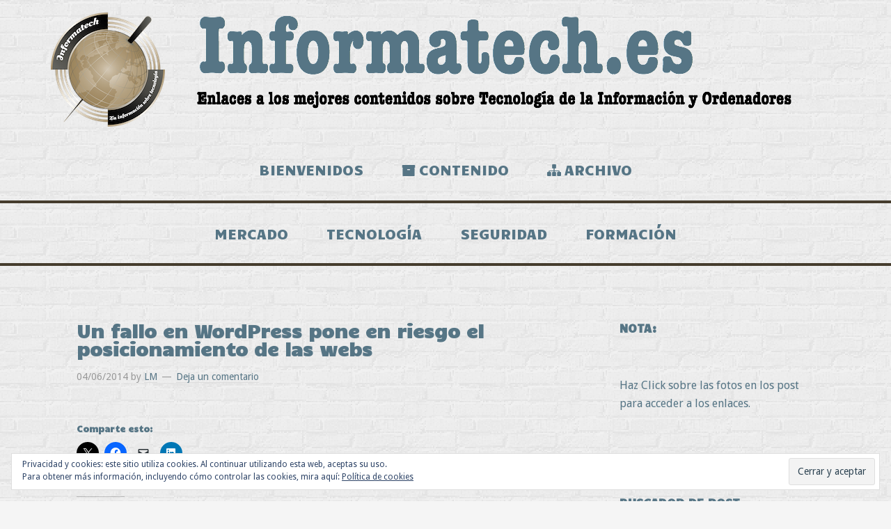

--- FILE ---
content_type: text/html; charset=UTF-8
request_url: https://www.informatech.es/un-fallo-en-wordpress-pone-en-riesgo-el-posicionamiento-de-las-webs/
body_size: 21123
content:
<!DOCTYPE html>
<html lang="es">
<head >
<meta charset="UTF-8" />
<meta name="viewport" content="width=device-width, initial-scale=1" />
<title>Un fallo en WordPress pone en riesgo el posicionamiento de las webs</title>
<meta name='robots' content='max-image-preview:large' />
	<style>img:is([sizes="auto" i], [sizes^="auto," i]) { contain-intrinsic-size: 3000px 1500px }</style>
	<link rel='dns-prefetch' href='//www.informatech.es' />
<link rel='dns-prefetch' href='//stats.wp.com' />
<link rel='dns-prefetch' href='//fonts.googleapis.com' />
<link rel='dns-prefetch' href='//netdna.bootstrapcdn.com' />
<link rel='dns-prefetch' href='//v0.wordpress.com' />
<link rel='preconnect' href='//i0.wp.com' />
<link rel='preconnect' href='//c0.wp.com' />
<link rel="alternate" type="application/rss+xml" title="Informatech.es &raquo; Feed" href="https://www.informatech.es/feed/" />
<link rel="alternate" type="application/rss+xml" title="Informatech.es &raquo; Feed de los comentarios" href="https://www.informatech.es/comments/feed/" />
<link rel="alternate" type="application/rss+xml" title="Informatech.es &raquo; Comentario Un fallo en WordPress pone en riesgo el posicionamiento de las webs del feed" href="https://www.informatech.es/un-fallo-en-wordpress-pone-en-riesgo-el-posicionamiento-de-las-webs/feed/" />
<link rel="canonical" href="https://www.informatech.es/un-fallo-en-wordpress-pone-en-riesgo-el-posicionamiento-de-las-webs/" />
<script type="text/javascript">
/* <![CDATA[ */
window._wpemojiSettings = {"baseUrl":"https:\/\/s.w.org\/images\/core\/emoji\/16.0.1\/72x72\/","ext":".png","svgUrl":"https:\/\/s.w.org\/images\/core\/emoji\/16.0.1\/svg\/","svgExt":".svg","source":{"concatemoji":"https:\/\/www.informatech.es\/wp-includes\/js\/wp-emoji-release.min.js?ver=1cb0ca860937cd739251f38008818d12"}};
/*! This file is auto-generated */
!function(s,n){var o,i,e;function c(e){try{var t={supportTests:e,timestamp:(new Date).valueOf()};sessionStorage.setItem(o,JSON.stringify(t))}catch(e){}}function p(e,t,n){e.clearRect(0,0,e.canvas.width,e.canvas.height),e.fillText(t,0,0);var t=new Uint32Array(e.getImageData(0,0,e.canvas.width,e.canvas.height).data),a=(e.clearRect(0,0,e.canvas.width,e.canvas.height),e.fillText(n,0,0),new Uint32Array(e.getImageData(0,0,e.canvas.width,e.canvas.height).data));return t.every(function(e,t){return e===a[t]})}function u(e,t){e.clearRect(0,0,e.canvas.width,e.canvas.height),e.fillText(t,0,0);for(var n=e.getImageData(16,16,1,1),a=0;a<n.data.length;a++)if(0!==n.data[a])return!1;return!0}function f(e,t,n,a){switch(t){case"flag":return n(e,"\ud83c\udff3\ufe0f\u200d\u26a7\ufe0f","\ud83c\udff3\ufe0f\u200b\u26a7\ufe0f")?!1:!n(e,"\ud83c\udde8\ud83c\uddf6","\ud83c\udde8\u200b\ud83c\uddf6")&&!n(e,"\ud83c\udff4\udb40\udc67\udb40\udc62\udb40\udc65\udb40\udc6e\udb40\udc67\udb40\udc7f","\ud83c\udff4\u200b\udb40\udc67\u200b\udb40\udc62\u200b\udb40\udc65\u200b\udb40\udc6e\u200b\udb40\udc67\u200b\udb40\udc7f");case"emoji":return!a(e,"\ud83e\udedf")}return!1}function g(e,t,n,a){var r="undefined"!=typeof WorkerGlobalScope&&self instanceof WorkerGlobalScope?new OffscreenCanvas(300,150):s.createElement("canvas"),o=r.getContext("2d",{willReadFrequently:!0}),i=(o.textBaseline="top",o.font="600 32px Arial",{});return e.forEach(function(e){i[e]=t(o,e,n,a)}),i}function t(e){var t=s.createElement("script");t.src=e,t.defer=!0,s.head.appendChild(t)}"undefined"!=typeof Promise&&(o="wpEmojiSettingsSupports",i=["flag","emoji"],n.supports={everything:!0,everythingExceptFlag:!0},e=new Promise(function(e){s.addEventListener("DOMContentLoaded",e,{once:!0})}),new Promise(function(t){var n=function(){try{var e=JSON.parse(sessionStorage.getItem(o));if("object"==typeof e&&"number"==typeof e.timestamp&&(new Date).valueOf()<e.timestamp+604800&&"object"==typeof e.supportTests)return e.supportTests}catch(e){}return null}();if(!n){if("undefined"!=typeof Worker&&"undefined"!=typeof OffscreenCanvas&&"undefined"!=typeof URL&&URL.createObjectURL&&"undefined"!=typeof Blob)try{var e="postMessage("+g.toString()+"("+[JSON.stringify(i),f.toString(),p.toString(),u.toString()].join(",")+"));",a=new Blob([e],{type:"text/javascript"}),r=new Worker(URL.createObjectURL(a),{name:"wpTestEmojiSupports"});return void(r.onmessage=function(e){c(n=e.data),r.terminate(),t(n)})}catch(e){}c(n=g(i,f,p,u))}t(n)}).then(function(e){for(var t in e)n.supports[t]=e[t],n.supports.everything=n.supports.everything&&n.supports[t],"flag"!==t&&(n.supports.everythingExceptFlag=n.supports.everythingExceptFlag&&n.supports[t]);n.supports.everythingExceptFlag=n.supports.everythingExceptFlag&&!n.supports.flag,n.DOMReady=!1,n.readyCallback=function(){n.DOMReady=!0}}).then(function(){return e}).then(function(){var e;n.supports.everything||(n.readyCallback(),(e=n.source||{}).concatemoji?t(e.concatemoji):e.wpemoji&&e.twemoji&&(t(e.twemoji),t(e.wpemoji)))}))}((window,document),window._wpemojiSettings);
/* ]]> */
</script>
<link rel='stylesheet' id='jetpack_related-posts-css' href='https://c0.wp.com/p/jetpack/15.1.1/modules/related-posts/related-posts.css' type='text/css' media='all' />
<link rel='stylesheet' id='informatech-css' href='https://www.informatech.es/wp-content/themes/informatech/style.css?ver=1.0' type='text/css' media='all' />
<style id='wp-emoji-styles-inline-css' type='text/css'>

	img.wp-smiley, img.emoji {
		display: inline !important;
		border: none !important;
		box-shadow: none !important;
		height: 1em !important;
		width: 1em !important;
		margin: 0 0.07em !important;
		vertical-align: -0.1em !important;
		background: none !important;
		padding: 0 !important;
	}
</style>
<link rel='stylesheet' id='wp-block-library-css' href='https://c0.wp.com/c/6.8.3/wp-includes/css/dist/block-library/style.min.css' type='text/css' media='all' />
<style id='classic-theme-styles-inline-css' type='text/css'>
/*! This file is auto-generated */
.wp-block-button__link{color:#fff;background-color:#32373c;border-radius:9999px;box-shadow:none;text-decoration:none;padding:calc(.667em + 2px) calc(1.333em + 2px);font-size:1.125em}.wp-block-file__button{background:#32373c;color:#fff;text-decoration:none}
</style>
<link rel='stylesheet' id='mediaelement-css' href='https://c0.wp.com/c/6.8.3/wp-includes/js/mediaelement/mediaelementplayer-legacy.min.css' type='text/css' media='all' />
<link rel='stylesheet' id='wp-mediaelement-css' href='https://c0.wp.com/c/6.8.3/wp-includes/js/mediaelement/wp-mediaelement.min.css' type='text/css' media='all' />
<style id='jetpack-sharing-buttons-style-inline-css' type='text/css'>
.jetpack-sharing-buttons__services-list{display:flex;flex-direction:row;flex-wrap:wrap;gap:0;list-style-type:none;margin:5px;padding:0}.jetpack-sharing-buttons__services-list.has-small-icon-size{font-size:12px}.jetpack-sharing-buttons__services-list.has-normal-icon-size{font-size:16px}.jetpack-sharing-buttons__services-list.has-large-icon-size{font-size:24px}.jetpack-sharing-buttons__services-list.has-huge-icon-size{font-size:36px}@media print{.jetpack-sharing-buttons__services-list{display:none!important}}.editor-styles-wrapper .wp-block-jetpack-sharing-buttons{gap:0;padding-inline-start:0}ul.jetpack-sharing-buttons__services-list.has-background{padding:1.25em 2.375em}
</style>
<style id='global-styles-inline-css' type='text/css'>
:root{--wp--preset--aspect-ratio--square: 1;--wp--preset--aspect-ratio--4-3: 4/3;--wp--preset--aspect-ratio--3-4: 3/4;--wp--preset--aspect-ratio--3-2: 3/2;--wp--preset--aspect-ratio--2-3: 2/3;--wp--preset--aspect-ratio--16-9: 16/9;--wp--preset--aspect-ratio--9-16: 9/16;--wp--preset--color--black: #000000;--wp--preset--color--cyan-bluish-gray: #abb8c3;--wp--preset--color--white: #ffffff;--wp--preset--color--pale-pink: #f78da7;--wp--preset--color--vivid-red: #cf2e2e;--wp--preset--color--luminous-vivid-orange: #ff6900;--wp--preset--color--luminous-vivid-amber: #fcb900;--wp--preset--color--light-green-cyan: #7bdcb5;--wp--preset--color--vivid-green-cyan: #00d084;--wp--preset--color--pale-cyan-blue: #8ed1fc;--wp--preset--color--vivid-cyan-blue: #0693e3;--wp--preset--color--vivid-purple: #9b51e0;--wp--preset--gradient--vivid-cyan-blue-to-vivid-purple: linear-gradient(135deg,rgba(6,147,227,1) 0%,rgb(155,81,224) 100%);--wp--preset--gradient--light-green-cyan-to-vivid-green-cyan: linear-gradient(135deg,rgb(122,220,180) 0%,rgb(0,208,130) 100%);--wp--preset--gradient--luminous-vivid-amber-to-luminous-vivid-orange: linear-gradient(135deg,rgba(252,185,0,1) 0%,rgba(255,105,0,1) 100%);--wp--preset--gradient--luminous-vivid-orange-to-vivid-red: linear-gradient(135deg,rgba(255,105,0,1) 0%,rgb(207,46,46) 100%);--wp--preset--gradient--very-light-gray-to-cyan-bluish-gray: linear-gradient(135deg,rgb(238,238,238) 0%,rgb(169,184,195) 100%);--wp--preset--gradient--cool-to-warm-spectrum: linear-gradient(135deg,rgb(74,234,220) 0%,rgb(151,120,209) 20%,rgb(207,42,186) 40%,rgb(238,44,130) 60%,rgb(251,105,98) 80%,rgb(254,248,76) 100%);--wp--preset--gradient--blush-light-purple: linear-gradient(135deg,rgb(255,206,236) 0%,rgb(152,150,240) 100%);--wp--preset--gradient--blush-bordeaux: linear-gradient(135deg,rgb(254,205,165) 0%,rgb(254,45,45) 50%,rgb(107,0,62) 100%);--wp--preset--gradient--luminous-dusk: linear-gradient(135deg,rgb(255,203,112) 0%,rgb(199,81,192) 50%,rgb(65,88,208) 100%);--wp--preset--gradient--pale-ocean: linear-gradient(135deg,rgb(255,245,203) 0%,rgb(182,227,212) 50%,rgb(51,167,181) 100%);--wp--preset--gradient--electric-grass: linear-gradient(135deg,rgb(202,248,128) 0%,rgb(113,206,126) 100%);--wp--preset--gradient--midnight: linear-gradient(135deg,rgb(2,3,129) 0%,rgb(40,116,252) 100%);--wp--preset--font-size--small: 13px;--wp--preset--font-size--medium: 20px;--wp--preset--font-size--large: 36px;--wp--preset--font-size--x-large: 42px;--wp--preset--spacing--20: 0.44rem;--wp--preset--spacing--30: 0.67rem;--wp--preset--spacing--40: 1rem;--wp--preset--spacing--50: 1.5rem;--wp--preset--spacing--60: 2.25rem;--wp--preset--spacing--70: 3.38rem;--wp--preset--spacing--80: 5.06rem;--wp--preset--shadow--natural: 6px 6px 9px rgba(0, 0, 0, 0.2);--wp--preset--shadow--deep: 12px 12px 50px rgba(0, 0, 0, 0.4);--wp--preset--shadow--sharp: 6px 6px 0px rgba(0, 0, 0, 0.2);--wp--preset--shadow--outlined: 6px 6px 0px -3px rgba(255, 255, 255, 1), 6px 6px rgba(0, 0, 0, 1);--wp--preset--shadow--crisp: 6px 6px 0px rgba(0, 0, 0, 1);}:where(.is-layout-flex){gap: 0.5em;}:where(.is-layout-grid){gap: 0.5em;}body .is-layout-flex{display: flex;}.is-layout-flex{flex-wrap: wrap;align-items: center;}.is-layout-flex > :is(*, div){margin: 0;}body .is-layout-grid{display: grid;}.is-layout-grid > :is(*, div){margin: 0;}:where(.wp-block-columns.is-layout-flex){gap: 2em;}:where(.wp-block-columns.is-layout-grid){gap: 2em;}:where(.wp-block-post-template.is-layout-flex){gap: 1.25em;}:where(.wp-block-post-template.is-layout-grid){gap: 1.25em;}.has-black-color{color: var(--wp--preset--color--black) !important;}.has-cyan-bluish-gray-color{color: var(--wp--preset--color--cyan-bluish-gray) !important;}.has-white-color{color: var(--wp--preset--color--white) !important;}.has-pale-pink-color{color: var(--wp--preset--color--pale-pink) !important;}.has-vivid-red-color{color: var(--wp--preset--color--vivid-red) !important;}.has-luminous-vivid-orange-color{color: var(--wp--preset--color--luminous-vivid-orange) !important;}.has-luminous-vivid-amber-color{color: var(--wp--preset--color--luminous-vivid-amber) !important;}.has-light-green-cyan-color{color: var(--wp--preset--color--light-green-cyan) !important;}.has-vivid-green-cyan-color{color: var(--wp--preset--color--vivid-green-cyan) !important;}.has-pale-cyan-blue-color{color: var(--wp--preset--color--pale-cyan-blue) !important;}.has-vivid-cyan-blue-color{color: var(--wp--preset--color--vivid-cyan-blue) !important;}.has-vivid-purple-color{color: var(--wp--preset--color--vivid-purple) !important;}.has-black-background-color{background-color: var(--wp--preset--color--black) !important;}.has-cyan-bluish-gray-background-color{background-color: var(--wp--preset--color--cyan-bluish-gray) !important;}.has-white-background-color{background-color: var(--wp--preset--color--white) !important;}.has-pale-pink-background-color{background-color: var(--wp--preset--color--pale-pink) !important;}.has-vivid-red-background-color{background-color: var(--wp--preset--color--vivid-red) !important;}.has-luminous-vivid-orange-background-color{background-color: var(--wp--preset--color--luminous-vivid-orange) !important;}.has-luminous-vivid-amber-background-color{background-color: var(--wp--preset--color--luminous-vivid-amber) !important;}.has-light-green-cyan-background-color{background-color: var(--wp--preset--color--light-green-cyan) !important;}.has-vivid-green-cyan-background-color{background-color: var(--wp--preset--color--vivid-green-cyan) !important;}.has-pale-cyan-blue-background-color{background-color: var(--wp--preset--color--pale-cyan-blue) !important;}.has-vivid-cyan-blue-background-color{background-color: var(--wp--preset--color--vivid-cyan-blue) !important;}.has-vivid-purple-background-color{background-color: var(--wp--preset--color--vivid-purple) !important;}.has-black-border-color{border-color: var(--wp--preset--color--black) !important;}.has-cyan-bluish-gray-border-color{border-color: var(--wp--preset--color--cyan-bluish-gray) !important;}.has-white-border-color{border-color: var(--wp--preset--color--white) !important;}.has-pale-pink-border-color{border-color: var(--wp--preset--color--pale-pink) !important;}.has-vivid-red-border-color{border-color: var(--wp--preset--color--vivid-red) !important;}.has-luminous-vivid-orange-border-color{border-color: var(--wp--preset--color--luminous-vivid-orange) !important;}.has-luminous-vivid-amber-border-color{border-color: var(--wp--preset--color--luminous-vivid-amber) !important;}.has-light-green-cyan-border-color{border-color: var(--wp--preset--color--light-green-cyan) !important;}.has-vivid-green-cyan-border-color{border-color: var(--wp--preset--color--vivid-green-cyan) !important;}.has-pale-cyan-blue-border-color{border-color: var(--wp--preset--color--pale-cyan-blue) !important;}.has-vivid-cyan-blue-border-color{border-color: var(--wp--preset--color--vivid-cyan-blue) !important;}.has-vivid-purple-border-color{border-color: var(--wp--preset--color--vivid-purple) !important;}.has-vivid-cyan-blue-to-vivid-purple-gradient-background{background: var(--wp--preset--gradient--vivid-cyan-blue-to-vivid-purple) !important;}.has-light-green-cyan-to-vivid-green-cyan-gradient-background{background: var(--wp--preset--gradient--light-green-cyan-to-vivid-green-cyan) !important;}.has-luminous-vivid-amber-to-luminous-vivid-orange-gradient-background{background: var(--wp--preset--gradient--luminous-vivid-amber-to-luminous-vivid-orange) !important;}.has-luminous-vivid-orange-to-vivid-red-gradient-background{background: var(--wp--preset--gradient--luminous-vivid-orange-to-vivid-red) !important;}.has-very-light-gray-to-cyan-bluish-gray-gradient-background{background: var(--wp--preset--gradient--very-light-gray-to-cyan-bluish-gray) !important;}.has-cool-to-warm-spectrum-gradient-background{background: var(--wp--preset--gradient--cool-to-warm-spectrum) !important;}.has-blush-light-purple-gradient-background{background: var(--wp--preset--gradient--blush-light-purple) !important;}.has-blush-bordeaux-gradient-background{background: var(--wp--preset--gradient--blush-bordeaux) !important;}.has-luminous-dusk-gradient-background{background: var(--wp--preset--gradient--luminous-dusk) !important;}.has-pale-ocean-gradient-background{background: var(--wp--preset--gradient--pale-ocean) !important;}.has-electric-grass-gradient-background{background: var(--wp--preset--gradient--electric-grass) !important;}.has-midnight-gradient-background{background: var(--wp--preset--gradient--midnight) !important;}.has-small-font-size{font-size: var(--wp--preset--font-size--small) !important;}.has-medium-font-size{font-size: var(--wp--preset--font-size--medium) !important;}.has-large-font-size{font-size: var(--wp--preset--font-size--large) !important;}.has-x-large-font-size{font-size: var(--wp--preset--font-size--x-large) !important;}
:where(.wp-block-post-template.is-layout-flex){gap: 1.25em;}:where(.wp-block-post-template.is-layout-grid){gap: 1.25em;}
:where(.wp-block-columns.is-layout-flex){gap: 2em;}:where(.wp-block-columns.is-layout-grid){gap: 2em;}
:root :where(.wp-block-pullquote){font-size: 1.5em;line-height: 1.6;}
</style>
<link rel='stylesheet' id='wpa-css-css' href='https://www.informatech.es/wp-content/plugins/honeypot/includes/css/wpa.css?ver=2.3.04' type='text/css' media='all' />
<link rel='stylesheet' id='sliderpro-plugin-style-css' href='https://www.informatech.es/wp-content/plugins/sliderpro/public/assets/css/slider-pro.min.css?ver=4.8.12' type='text/css' media='all' />
<link rel='stylesheet' id='google-font-lato-css' href='//fonts.googleapis.com/css?family=Droid+Sans%7CCandal%7CWendy+One&#038;ver=1.0' type='text/css' media='all' />
<link rel='stylesheet' id='font-awesome-css' href='//netdna.bootstrapcdn.com/font-awesome/4.1.0/css/font-awesome.min.css?ver=1cb0ca860937cd739251f38008818d12' type='text/css' media='all' />
<link rel='stylesheet' id='simple-social-icons-font-css' href='https://www.informatech.es/wp-content/plugins/simple-social-icons/css/style.css?ver=3.0.2' type='text/css' media='all' />
<link rel='stylesheet' id='sharedaddy-css' href='https://c0.wp.com/p/jetpack/15.1.1/modules/sharedaddy/sharing.css' type='text/css' media='all' />
<link rel='stylesheet' id='social-logos-css' href='https://c0.wp.com/p/jetpack/15.1.1/_inc/social-logos/social-logos.min.css' type='text/css' media='all' />
<script type="text/javascript" id="jetpack_related-posts-js-extra">
/* <![CDATA[ */
var related_posts_js_options = {"post_heading":"h4"};
/* ]]> */
</script>
<script type="text/javascript" src="https://c0.wp.com/p/jetpack/15.1.1/_inc/build/related-posts/related-posts.min.js" id="jetpack_related-posts-js"></script>
<script type="text/javascript" src="https://c0.wp.com/c/6.8.3/wp-includes/js/jquery/jquery.min.js" id="jquery-core-js"></script>
<script type="text/javascript" src="https://c0.wp.com/c/6.8.3/wp-includes/js/jquery/jquery-migrate.min.js" id="jquery-migrate-js"></script>
<link rel="https://api.w.org/" href="https://www.informatech.es/wp-json/" /><link rel="alternate" title="JSON" type="application/json" href="https://www.informatech.es/wp-json/wp/v2/posts/4234" /><link rel="alternate" title="oEmbed (JSON)" type="application/json+oembed" href="https://www.informatech.es/wp-json/oembed/1.0/embed?url=https%3A%2F%2Fwww.informatech.es%2Fun-fallo-en-wordpress-pone-en-riesgo-el-posicionamiento-de-las-webs%2F" />
<link rel="alternate" title="oEmbed (XML)" type="text/xml+oembed" href="https://www.informatech.es/wp-json/oembed/1.0/embed?url=https%3A%2F%2Fwww.informatech.es%2Fun-fallo-en-wordpress-pone-en-riesgo-el-posicionamiento-de-las-webs%2F&#038;format=xml" />
	<style>img#wpstats{display:none}</style>
		<style type="text/css" id="custom-background-css">
body.custom-background { background-image: url("https://www.informatech.es/wp-content/uploads/2014/03/brickwall_@2X.png"); background-position: left top; background-size: auto; background-repeat: repeat; background-attachment: fixed; }
</style>
	
<!-- Jetpack Open Graph Tags -->
<meta property="og:type" content="article" />
<meta property="og:title" content="Un fallo en WordPress pone en riesgo el posicionamiento de las webs" />
<meta property="og:url" content="https://www.informatech.es/un-fallo-en-wordpress-pone-en-riesgo-el-posicionamiento-de-las-webs/" />
<meta property="og:description" content="Visita la entrada para saber más." />
<meta property="article:published_time" content="2014-06-04T15:51:17+00:00" />
<meta property="article:modified_time" content="2014-12-24T13:10:09+00:00" />
<meta property="og:site_name" content="Informatech.es" />
<meta property="og:image" content="https://www.informatech.es/wp-content/uploads/2013/06/wordpress.png" />
<meta property="og:image:secure_url" content="https://i0.wp.com/www.informatech.es/wp-content/uploads/2013/06/wordpress.png" />
<meta property="og:image:width" content="150" />
<meta property="og:image:height" content="150" />
<meta property="og:image:alt" content="wordpress" />
<meta property="og:locale" content="es_ES" />
<meta name="twitter:text:title" content="Un fallo en WordPress pone en riesgo el posicionamiento de las webs" />
<meta name="twitter:image" content="https://www.informatech.es/wp-content/uploads/2013/06/wordpress.png?w=144" />
<meta name="twitter:image:alt" content="wordpress" />
<meta name="twitter:card" content="summary" />
<meta name="twitter:description" content="Visita la entrada para saber más." />

<!-- End Jetpack Open Graph Tags -->
<link rel="icon" href="https://i0.wp.com/www.informatech.es/wp-content/uploads/2015/11/cropped-709x709_Informatech.jpg?fit=32%2C32&#038;ssl=1" sizes="32x32" />
<link rel="icon" href="https://i0.wp.com/www.informatech.es/wp-content/uploads/2015/11/cropped-709x709_Informatech.jpg?fit=192%2C192&#038;ssl=1" sizes="192x192" />
<link rel="apple-touch-icon" href="https://i0.wp.com/www.informatech.es/wp-content/uploads/2015/11/cropped-709x709_Informatech.jpg?fit=180%2C180&#038;ssl=1" />
<meta name="msapplication-TileImage" content="https://i0.wp.com/www.informatech.es/wp-content/uploads/2015/11/cropped-709x709_Informatech.jpg?fit=270%2C270&#038;ssl=1" />
</head>
<body data-rsssl=1 class="wp-singular post-template-default single single-post postid-4234 single-format-standard custom-background wp-theme-genesis wp-child-theme-informatech header-image header-full-width content-sidebar genesis-breadcrumbs-hidden genesis-footer-widgets-visible" itemscope itemtype="https://schema.org/WebPage"><div class="site-container"><header class="site-header" itemscope itemtype="https://schema.org/WPHeader"><div class="wrap"><div class="title-area"><p class="site-title" itemprop="headline"><a href="https://www.informatech.es/">Informatech.es</a></p><p class="site-description" itemprop="description">Los mejores enlaces a contenidos sobre Tecnología de la Información</p></div></div></header><nav class="nav-primary" aria-label="Principal" itemscope itemtype="https://schema.org/SiteNavigationElement"><div class="wrap"><ul id="menu-menu1" class="menu genesis-nav-menu menu-primary"><li id="menu-item-8244" class="menu-item menu-item-type-post_type menu-item-object-page menu-item-home menu-item-8244"><a href="https://www.informatech.es/" itemprop="url"><span itemprop="name">Bienvenidos</span></a></li>
<li id="menu-item-1185" class="menu-item menu-item-type-post_type menu-item-object-page menu-item-1185"><a href="https://www.informatech.es/blog-2/" itemprop="url"><span itemprop="name">Contenido</span></a></li>
<li id="menu-item-1460" class="menu-item menu-item-type-post_type menu-item-object-page menu-item-1460"><a href="https://www.informatech.es/archivo/" itemprop="url"><span itemprop="name">Archivo</span></a></li>
</ul></div></nav><nav class="nav-secondary" aria-label="Secundario" itemscope itemtype="https://schema.org/SiteNavigationElement"><div class="wrap"><ul id="menu-blog" class="menu genesis-nav-menu menu-secondary"><li id="menu-item-8891" class="menu-item menu-item-type-taxonomy menu-item-object-category menu-item-8891"><a href="https://www.informatech.es/category/mercado/" itemprop="url"><span itemprop="name">Mercado</span></a></li>
<li id="menu-item-8889" class="menu-item menu-item-type-taxonomy menu-item-object-category menu-item-8889"><a href="https://www.informatech.es/category/tecnologia/" itemprop="url"><span itemprop="name">Tecnología</span></a></li>
<li id="menu-item-8892" class="menu-item menu-item-type-taxonomy menu-item-object-category current-post-ancestor current-menu-parent current-post-parent menu-item-8892"><a href="https://www.informatech.es/category/seguridad/" itemprop="url"><span itemprop="name">Seguridad</span></a></li>
<li id="menu-item-8890" class="menu-item menu-item-type-taxonomy menu-item-object-category menu-item-8890"><a href="https://www.informatech.es/category/formacion/" itemprop="url"><span itemprop="name">Formación</span></a></li>
</ul></div></nav><div class="site-inner"><div class="content-sidebar-wrap"><main class="content"><article class="post-4234 post type-post status-publish format-standard category-agujeros-de-seguridad category-seguridad entry" aria-label="Un fallo en WordPress pone en riesgo el posicionamiento de las webs" itemscope itemtype="https://schema.org/CreativeWork"><header class="entry-header"><h1 class="entry-title" itemprop="headline">Un fallo en WordPress pone en riesgo el posicionamiento de las webs</h1>
<p class="entry-meta"><time class="entry-time" itemprop="datePublished" datetime="2014-06-04T17:51:17+02:00">04/06/2014</time> by <span class="entry-author" itemprop="author" itemscope itemtype="https://schema.org/Person"><a href="https://www.informatech.es/author/lm/" class="entry-author-link" rel="author" itemprop="url"><span class="entry-author-name" itemprop="name">LM</span></a></span> <span class="entry-comments-link"><a href="https://www.informatech.es/un-fallo-en-wordpress-pone-en-riesgo-el-posicionamiento-de-las-webs/#respond">Deja un comentario</a></span> </p></header><div class="entry-content" itemprop="text"><p><a href="http://www.itespresso.es/fallo-wordpress-riesgo-posicionamiento-webs-125501.html" target="_blank"><img data-recalc-dims="1" src="https://i0.wp.com/www.informatech.es/wp-content/uploads/2013/06/wordpress.png?resize=150%2C150&#038;ssl=1" data-lazy-src="https://i0.wp.com/www.informatech.es/wp-content/plugins/lazy-load/images/1x1.trans.gif?ssl=1" decoding="async" class="aligncenter size-full wp-image-652" alt="wordpress" width="150" height="150"><noscript><img data-recalc-dims="1" decoding="async" class="aligncenter size-full wp-image-652" src="https://i0.wp.com/www.informatech.es/wp-content/uploads/2013/06/wordpress.png?resize=150%2C150&#038;ssl=1" alt="wordpress" width="150" height="150" /></noscript></a></p>
<div class="sharedaddy sd-sharing-enabled"><div class="robots-nocontent sd-block sd-social sd-social-icon sd-sharing"><h3 class="sd-title">Comparte esto:</h3><div class="sd-content"><ul><li class="share-twitter"><a rel="nofollow noopener noreferrer"
				data-shared="sharing-twitter-4234"
				class="share-twitter sd-button share-icon no-text"
				href="https://www.informatech.es/un-fallo-en-wordpress-pone-en-riesgo-el-posicionamiento-de-las-webs/?share=twitter"
				target="_blank"
				aria-labelledby="sharing-twitter-4234"
				>
				<span id="sharing-twitter-4234" hidden>Haz clic para compartir en X (Se abre en una ventana nueva)</span>
				<span>X</span>
			</a></li><li class="share-facebook"><a rel="nofollow noopener noreferrer"
				data-shared="sharing-facebook-4234"
				class="share-facebook sd-button share-icon no-text"
				href="https://www.informatech.es/un-fallo-en-wordpress-pone-en-riesgo-el-posicionamiento-de-las-webs/?share=facebook"
				target="_blank"
				aria-labelledby="sharing-facebook-4234"
				>
				<span id="sharing-facebook-4234" hidden>Haz clic para compartir en Facebook (Se abre en una ventana nueva)</span>
				<span>Facebook</span>
			</a></li><li class="share-email"><a rel="nofollow noopener noreferrer"
				data-shared="sharing-email-4234"
				class="share-email sd-button share-icon no-text"
				href="mailto:?subject=%5BEntrada%20compartida%5D%20Un%20fallo%20en%20WordPress%20pone%20en%20riesgo%20el%20posicionamiento%20de%20las%20webs&#038;body=https%3A%2F%2Fwww.informatech.es%2Fun-fallo-en-wordpress-pone-en-riesgo-el-posicionamiento-de-las-webs%2F&#038;share=email"
				target="_blank"
				aria-labelledby="sharing-email-4234"
				data-email-share-error-title="¿Tienes un correo electrónico configurado?" data-email-share-error-text="Si tienes problemas al compartir por correo electrónico, es posible que sea porque no tengas un correo electrónico configurado en tu navegador. Puede que tengas que crear un nuevo correo electrónico tú mismo." data-email-share-nonce="c89fd6f432" data-email-share-track-url="https://www.informatech.es/un-fallo-en-wordpress-pone-en-riesgo-el-posicionamiento-de-las-webs/?share=email">
				<span id="sharing-email-4234" hidden>Haz clic para enviar un enlace por correo electrónico a un amigo (Se abre en una ventana nueva)</span>
				<span>Correo electrónico</span>
			</a></li><li class="share-linkedin"><a rel="nofollow noopener noreferrer"
				data-shared="sharing-linkedin-4234"
				class="share-linkedin sd-button share-icon no-text"
				href="https://www.informatech.es/un-fallo-en-wordpress-pone-en-riesgo-el-posicionamiento-de-las-webs/?share=linkedin"
				target="_blank"
				aria-labelledby="sharing-linkedin-4234"
				>
				<span id="sharing-linkedin-4234" hidden>Haz clic para compartir en LinkedIn (Se abre en una ventana nueva)</span>
				<span>LinkedIn</span>
			</a></li><li class="share-end"></li></ul></div></div></div>
<div id='jp-relatedposts' class='jp-relatedposts' >
	<h3 class="jp-relatedposts-headline"><em>Relacionado</em></h3>
</div></div><footer class="entry-footer"><p class="entry-meta"><span class="entry-categories">Publicado en: <a href="https://www.informatech.es/category/seguridad/agujeros-de-seguridad/" rel="category tag">Agujeros de seguridad</a>, <a href="https://www.informatech.es/category/seguridad/" rel="category tag">Seguridad</a></span> </p></footer></article>	<div id="respond" class="comment-respond">
		<h3 id="reply-title" class="comment-reply-title">Deja una respuesta <small><a rel="nofollow" id="cancel-comment-reply-link" href="/un-fallo-en-wordpress-pone-en-riesgo-el-posicionamiento-de-las-webs/#respond" style="display:none;">Cancelar la respuesta</a></small></h3><form action="https://www.informatech.es/wp-comments-post.php" method="post" id="commentform" class="comment-form"><p class="comment-notes"><span id="email-notes">Tu dirección de correo electrónico no será publicada.</span> <span class="required-field-message">Los campos obligatorios están marcados con <span class="required">*</span></span></p><p class="comment-form-comment"><label for="comment">Comentario <span class="required">*</span></label> <textarea autocomplete="new-password"  id="aad65972df"  name="aad65972df"   cols="45" rows="8" maxlength="65525" required></textarea><textarea id="comment" aria-label="hp-comment" aria-hidden="true" name="comment" autocomplete="new-password" style="padding:0 !important;clip:rect(1px, 1px, 1px, 1px) !important;position:absolute !important;white-space:nowrap !important;height:1px !important;width:1px !important;overflow:hidden !important;" tabindex="-1"></textarea><script data-noptimize>document.getElementById("comment").setAttribute( "id", "a3c4a4d5ecce6d2976ae42180a98ef20" );document.getElementById("aad65972df").setAttribute( "id", "comment" );</script></p><p class="comment-form-author"><label for="author">Nombre <span class="required">*</span></label> <input id="author" name="author" type="text" value="" size="30" maxlength="245" autocomplete="name" required /></p>
<p class="comment-form-email"><label for="email">Correo electrónico <span class="required">*</span></label> <input id="email" name="email" type="email" value="" size="30" maxlength="100" aria-describedby="email-notes" autocomplete="email" required /></p>
<p class="comment-form-url"><label for="url">Web</label> <input id="url" name="url" type="url" value="" size="30" maxlength="200" autocomplete="url" /></p>
<p class="form-submit"><input name="submit" type="submit" id="submit" class="submit" value="Publicar el comentario" /> <input type='hidden' name='comment_post_ID' value='4234' id='comment_post_ID' />
<input type='hidden' name='comment_parent' id='comment_parent' value='0' />
</p></form>	</div><!-- #respond -->
	</main><aside class="sidebar sidebar-primary widget-area" role="complementary" aria-label="Barra lateral principal" itemscope itemtype="https://schema.org/WPSideBar"><section id="text-8" class="widget widget_text"><div class="widget-wrap"><h4 class="widget-title widgettitle">Nota:</h4>
			<div class="textwidget">Haz Click sobre las fotos en los post para acceder a los enlaces.</div>
		</div></section>
<section id="gwnf-search-widget-4" class="widget gwnf-search-widget"><div class="widget-wrap"><h4 class="widget-title widgettitle">Buscador de Post</h4>
<div id="gwnf-search-widget-wrapper"><form method="get" class="search-form gwnf-search-widget" action="https://www.informatech.es/" role="search"><input type="search" name="s" placeholder="Buscar en esta web…" /><input type="submit" value="Buscar" /></form></div></div></section>
<section id="categories-3" class="widget widget_categories"><div class="widget-wrap"><h4 class="widget-title widgettitle">Categorias</h4>
<form action="https://www.informatech.es" method="get"><label class="screen-reader-text" for="cat">Categorias</label><select  name='cat' id='cat' class='postform'>
	<option value='-1'>Elegir la categoría</option>
	<option class="level-0" value="527">3G&nbsp;&nbsp;(1)</option>
	<option class="level-0" value="529">4G&nbsp;&nbsp;(5)</option>
	<option class="level-0" value="786">5G&nbsp;&nbsp;(1)</option>
	<option class="level-0" value="484">5G&nbsp;&nbsp;(3)</option>
	<option class="level-0" value="407">Acer&nbsp;&nbsp;(16)</option>
	<option class="level-0" value="590">Acer Aspire Switch&nbsp;&nbsp;(1)</option>
	<option class="level-0" value="401">Acer Iconia&nbsp;&nbsp;(2)</option>
	<option class="level-0" value="561">Acer Jade&nbsp;&nbsp;(1)</option>
	<option class="level-0" value="466">Acer Liquid&nbsp;&nbsp;(7)</option>
	<option class="level-0" value="583">Acer Predator&nbsp;&nbsp;(1)</option>
	<option class="level-0" value="330">Actívate&nbsp;&nbsp;(1)</option>
	<option class="level-0" value="723">Actualizaciones falsas&nbsp;&nbsp;(1)</option>
	<option class="level-0" value="324">Adamo&nbsp;&nbsp;(4)</option>
	<option class="level-0" value="310">Agujeros de seguridad&nbsp;&nbsp;(95)</option>
	<option class="level-0" value="254">Airis Mobile&nbsp;&nbsp;(3)</option>
	<option class="level-0" value="809">AirPods&nbsp;&nbsp;(1)</option>
	<option class="level-0" value="292">Alcatel&nbsp;&nbsp;(16)</option>
	<option class="level-0" value="475">Alcatel OneTouch Hero 8&nbsp;&nbsp;(1)</option>
	<option class="level-0" value="593">Alcatel OneTouch Pixi&nbsp;&nbsp;(2)</option>
	<option class="level-0" value="562">Alcatel OneTouch POP 10&nbsp;&nbsp;(1)</option>
	<option class="level-0" value="598">Alcatel Pixi 3&nbsp;&nbsp;(1)</option>
	<option class="level-0" value="461">Almacenamiento&nbsp;&nbsp;(3)</option>
	<option class="level-0" value="446">Almacenamiento en la nube&nbsp;&nbsp;(1)</option>
	<option class="level-0" value="318">Almacenamiento en la nube&nbsp;&nbsp;(3)</option>
	<option class="level-0" value="746">Amazfit&nbsp;&nbsp;(2)</option>
	<option class="level-0" value="575">Amazon&nbsp;&nbsp;(1)</option>
	<option class="level-0" value="450">Amazon Fire Phone&nbsp;&nbsp;(2)</option>
	<option class="level-0" value="235">Amena&nbsp;&nbsp;(25)</option>
	<option class="level-0" value="224">América Móvil&nbsp;&nbsp;(1)</option>
	<option class="level-0" value="520">Amped Wireless&nbsp;&nbsp;(1)</option>
	<option class="level-0" value="263">Análisis&nbsp;&nbsp;(608)</option>
	<option class="level-0" value="213">Android&nbsp;&nbsp;(6)</option>
	<option class="level-0" value="515">Android One&nbsp;&nbsp;(1)</option>
	<option class="level-0" value="617">Anti-Ransomware&nbsp;&nbsp;(4)</option>
	<option class="level-0" value="603">Antivirus&nbsp;&nbsp;(4)</option>
	<option class="level-0" value="513">Aplicaciones en la Web&nbsp;&nbsp;(8)</option>
	<option class="level-0" value="373">Aplicaciones Móviles Android&nbsp;&nbsp;(41)</option>
	<option class="level-0" value="258">Aplicaciones Móviles iOS&nbsp;&nbsp;(100)</option>
	<option class="level-0" value="376">Aplicaciones Móviles Windows&nbsp;&nbsp;(12)</option>
	<option class="level-0" value="259">Aplicaciones Ordenador&nbsp;&nbsp;(5)</option>
	<option class="level-0" value="379">Aplicaciones para formación&nbsp;&nbsp;(14)</option>
	<option class="level-0" value="385">Aplicaciones para Linux&nbsp;&nbsp;(54)</option>
	<option class="level-0" value="374">Aplicaciones para Mac&nbsp;&nbsp;(49)</option>
	<option class="level-0" value="408">Aplicaciones para Windows&nbsp;&nbsp;(15)</option>
	<option class="level-0" value="200">Apple&nbsp;&nbsp;(18)</option>
	<option class="level-0" value="419">Apple iMac&nbsp;&nbsp;(9)</option>
	<option class="level-0" value="737">Apple Mac Mini&nbsp;&nbsp;(6)</option>
	<option class="level-0" value="750">Apple Mac Pro&nbsp;&nbsp;(1)</option>
	<option class="level-0" value="789">Apple Mac Studio&nbsp;&nbsp;(2)</option>
	<option class="level-0" value="554">Apple MacBook&nbsp;&nbsp;(3)</option>
	<option class="level-0" value="517">Apple MacBook Air&nbsp;&nbsp;(10)</option>
	<option class="level-0" value="463">Apple MacBook Pro&nbsp;&nbsp;(17)</option>
	<option class="level-0" value="790">Apple Studio Display&nbsp;&nbsp;(1)</option>
	<option class="level-0" value="804">Apple Vision Pro&nbsp;&nbsp;(2)</option>
	<option class="level-0" value="479">Apple Watch&nbsp;&nbsp;(11)</option>
	<option class="level-0" value="658">Aqua&nbsp;&nbsp;(1)</option>
	<option class="level-0" value="321">Archival Disc&nbsp;&nbsp;(1)</option>
	<option class="level-0" value="467">Archos&nbsp;&nbsp;(5)</option>
	<option class="level-0" value="418">Archos&nbsp;&nbsp;(1)</option>
	<option class="level-0" value="552">Archos Magnus&nbsp;&nbsp;(1)</option>
	<option class="level-0" value="468">Archos Oxygen&nbsp;&nbsp;(1)</option>
	<option class="level-0" value="655">ASRock&nbsp;&nbsp;(1)</option>
	<option class="level-0" value="391">Asus&nbsp;&nbsp;(7)</option>
	<option class="level-0" value="567">ASUS&nbsp;&nbsp;(12)</option>
	<option class="level-0" value="345">Asus&nbsp;&nbsp;(15)</option>
	<option class="level-0" value="439">Asus Fonepad&nbsp;&nbsp;(1)</option>
	<option class="level-0" value="436">Asus Transformer Pad&nbsp;&nbsp;(1)</option>
	<option class="level-0" value="474">Asus Vivo Tab&nbsp;&nbsp;(1)</option>
	<option class="level-0" value="440">Ataque Man in the Middle&nbsp;&nbsp;(3)</option>
	<option class="level-0" value="404">Ataques DoS&nbsp;&nbsp;(5)</option>
	<option class="level-0" value="551">Backdoor&nbsp;&nbsp;(2)</option>
	<option class="level-0" value="334">Banda Ancha&nbsp;&nbsp;(24)</option>
	<option class="level-0" value="706">Benq EW277HDR&nbsp;&nbsp;(1)</option>
	<option class="level-0" value="430">Best Buy&nbsp;&nbsp;(1)</option>
	<option class="level-0" value="774">Bibliografía&nbsp;&nbsp;(1)</option>
	<option class="level-0" value="775">Bibliografía sobre ciber seguridad&nbsp;&nbsp;(1)</option>
	<option class="level-0" value="758">Bicicletas eléctricas&nbsp;&nbsp;(2)</option>
	<option class="level-0" value="337">Black Brook&nbsp;&nbsp;(1)</option>
	<option class="level-0" value="300">BlackBerry&nbsp;&nbsp;(5)</option>
	<option class="level-0" value="623">Blackview&nbsp;&nbsp;(2)</option>
	<option class="level-0" value="692">Blade&nbsp;&nbsp;(1)</option>
	<option class="level-0" value="482">BLU&nbsp;&nbsp;(4)</option>
	<option class="level-0" value="698">Bluboo&nbsp;&nbsp;(3)</option>
	<option class="level-0" value="714">Bluetooth&nbsp;&nbsp;(1)</option>
	<option class="level-0" value="364">Botnet&nbsp;&nbsp;(9)</option>
	<option class="level-0" value="353">Bq&nbsp;&nbsp;(23)</option>
	<option class="level-0" value="514">bq Aquaris&nbsp;&nbsp;(4)</option>
	<option class="level-0" value="525">bq Tesla&nbsp;&nbsp;(1)</option>
	<option class="level-0" value="541">Buca Apps&nbsp;&nbsp;(1)</option>
	<option class="level-0" value="503">Caballo de Troya&nbsp;&nbsp;(4)</option>
	<option class="level-0" value="247">Cable Móvil&nbsp;&nbsp;(2)</option>
	<option class="level-0" value="749">Car Hacking&nbsp;&nbsp;(1)</option>
	<option class="level-0" value="241">Carrefour Móvil&nbsp;&nbsp;(7)</option>
	<option class="level-0" value="225">CES&nbsp;&nbsp;(1)</option>
	<option class="level-0" value="688">Chromebook&nbsp;&nbsp;(1)</option>
	<option class="level-0" value="597">Chuwi&nbsp;&nbsp;(2)</option>
	<option class="level-0" value="665">Chuwi&nbsp;&nbsp;(1)</option>
	<option class="level-0" value="427">Ciberataque&nbsp;&nbsp;(6)</option>
	<option class="level-0" value="371">Cifrado&nbsp;&nbsp;(9)</option>
	<option class="level-0" value="267">CNMC&nbsp;&nbsp;(34)</option>
	<option class="level-0" value="332">Cobertura y despliegues&nbsp;&nbsp;(43)</option>
	<option class="level-0" value="508">Comercio Electrónico&nbsp;&nbsp;(1)</option>
	<option class="level-0" value="298">Comparativa&nbsp;&nbsp;(99)</option>
	<option class="level-0" value="613">Conflictos y reclamaciones&nbsp;&nbsp;(1)</option>
	<option class="level-0" value="542">Consejos&nbsp;&nbsp;(41)</option>
	<option class="level-0" value="323">Contratos de Permanencia&nbsp;&nbsp;(3)</option>
	<option class="level-0" value="607">Convergencia de plataformas&nbsp;&nbsp;(1)</option>
	<option class="level-0" value="580">Convertibles&nbsp;&nbsp;(1)</option>
	<option class="level-0" value="348">Copias de seguridad&nbsp;&nbsp;(2)</option>
	<option class="level-0" value="767">Coronavirus Covid-19&nbsp;&nbsp;(1)</option>
	<option class="level-0" value="396">cracker&nbsp;&nbsp;(2)</option>
	<option class="level-0" value="441">Cubot&nbsp;&nbsp;(3)</option>
	<option class="level-0" value="363">Cursos&nbsp;&nbsp;(72)</option>
	<option class="level-0" value="728">D-Link COVR&nbsp;&nbsp;(1)</option>
	<option class="level-0" value="730">D-Link COVR-P2502&nbsp;&nbsp;(1)</option>
	<option class="level-0" value="433">D-Link DAP-1520&nbsp;&nbsp;(1)</option>
	<option class="level-0" value="530">D-Link DAP-1665 AC1200&nbsp;&nbsp;(1)</option>
	<option class="level-0" value="457">D-Link DAP-2660&nbsp;&nbsp;(1)</option>
	<option class="level-0" value="595">D-Link DGS-1210-10&nbsp;&nbsp;(1)</option>
	<option class="level-0" value="456">D-Link DGS-1210-28&nbsp;&nbsp;(1)</option>
	<option class="level-0" value="465">D-Link DIR-518L&nbsp;&nbsp;(2)</option>
	<option class="level-0" value="424">D-LINK DIR-818LW&nbsp;&nbsp;(1)</option>
	<option class="level-0" value="452">D-Link DIR-880L&nbsp;&nbsp;(1)</option>
	<option class="level-0" value="553">D-Link DIR-890L&nbsp;&nbsp;(1)</option>
	<option class="level-0" value="560">Deep Web&nbsp;&nbsp;(1)</option>
	<option class="level-0" value="306">Definiciones&nbsp;&nbsp;(54)</option>
	<option class="level-0" value="358">Delitos telemáticos&nbsp;&nbsp;(12)</option>
	<option class="level-0" value="202">Dell&nbsp;&nbsp;(6)</option>
	<option class="level-0" value="576">Dell Venue&nbsp;&nbsp;(2)</option>
	<option class="level-0" value="470">Derecho al olvido digital&nbsp;&nbsp;(1)</option>
	<option class="level-0" value="605">devolo&nbsp;&nbsp;(1)</option>
	<option class="level-0" value="242">Dia Móvil&nbsp;&nbsp;(2)</option>
	<option class="level-0" value="236">Digi Mobil&nbsp;&nbsp;(4)</option>
	<option class="level-0" value="667">DNSCharger&nbsp;&nbsp;(1)</option>
	<option class="level-0" value="386">Documentación y soluciones&nbsp;&nbsp;(97)</option>
	<option class="level-0" value="383">Doogee&nbsp;&nbsp;(6)</option>
	<option class="level-0" value="727">Edimax&nbsp;&nbsp;(1)</option>
	<option class="level-0" value="608">Edimax&nbsp;&nbsp;(2)</option>
	<option class="level-0" value="591">Edimax&nbsp;&nbsp;(1)</option>
	<option class="level-0" value="469">Educación e Informática&nbsp;&nbsp;(7)</option>
	<option class="level-0" value="694">edX&nbsp;&nbsp;(1)</option>
	<option class="level-0" value="752">eero&nbsp;&nbsp;(1)</option>
	<option class="level-0" value="564">Elephone&nbsp;&nbsp;(7)</option>
	<option class="level-0" value="311">Energy Sistem&nbsp;&nbsp;(4)</option>
	<option class="level-0" value="559">Energy Tablet&nbsp;&nbsp;(1)</option>
	<option class="level-0" value="347">Entrevista&nbsp;&nbsp;(15)</option>
	<option class="level-0" value="243">Eroski Móvil&nbsp;&nbsp;(6)</option>
	<option class="level-0" value="206">Estado español&nbsp;&nbsp;(11)</option>
	<option class="level-0" value="282">Estafas&nbsp;&nbsp;(36)</option>
	<option class="level-0" value="415">esteganografía&nbsp;&nbsp;(1)</option>
	<option class="level-0" value="445">eticom&nbsp;&nbsp;(1)</option>
	<option class="level-0" value="238">Euskaltel&nbsp;&nbsp;(13)</option>
	<option class="level-0" value="290">Exploit&nbsp;&nbsp;(4)</option>
	<option class="level-0" value="569">Fairphone&nbsp;&nbsp;(1)</option>
	<option class="level-0" value="317">Fibra Optica&nbsp;&nbsp;(5)</option>
	<option class="level-0" value="800">Fibra Optica&nbsp;&nbsp;(2)</option>
	<option class="level-0" value="600">Fibwi&nbsp;&nbsp;(1)</option>
	<option class="level-0" value="372">Filtros&nbsp;&nbsp;(1)</option>
	<option class="level-0" value="237">Fon You&nbsp;&nbsp;(1)</option>
	<option class="level-0" value="199">Formación&nbsp;&nbsp;(837)</option>
	<option class="level-0" value="203">Fotografia&nbsp;&nbsp;(12)</option>
	<option class="level-0" value="325">Fritz!Box&nbsp;&nbsp;(1)</option>
	<option class="level-0" value="657">Fritz!Powerline&nbsp;&nbsp;(1)</option>
	<option class="level-0" value="801">Fuerza Bruta&nbsp;&nbsp;(1)</option>
	<option class="level-0" value="301">Geeksphone&nbsp;&nbsp;(1)</option>
	<option class="level-0" value="574">Gigaset&nbsp;&nbsp;(1)</option>
	<option class="level-0" value="312">Gionee&nbsp;&nbsp;(1)</option>
	<option class="level-0" value="265">Google&nbsp;&nbsp;(1)</option>
	<option class="level-0" value="691">Google Pixel&nbsp;&nbsp;(11)</option>
	<option class="level-0" value="205">Gratuito&nbsp;&nbsp;(13)</option>
	<option class="level-0" value="626">GSmart&nbsp;&nbsp;(1)</option>
	<option class="level-0" value="361">Gusano&nbsp;&nbsp;(1)</option>
	<option class="level-0" value="280">Hacking&nbsp;&nbsp;(28)</option>
	<option class="level-0" value="778">Hacking Ético &amp; Pentesting&nbsp;&nbsp;(1)</option>
	<option class="level-0" value="634">Haier PAD&nbsp;&nbsp;(1)</option>
	<option class="level-0" value="346">HaierPhone&nbsp;&nbsp;(2)</option>
	<option class="level-0" value="221">Hailbreak&nbsp;&nbsp;(1)</option>
	<option class="level-0" value="512">HANNSpad&nbsp;&nbsp;(1)</option>
	<option class="level-0" value="490">HANNspree&nbsp;&nbsp;(1)</option>
	<option class="level-0" value="246">Happy Móvil&nbsp;&nbsp;(11)</option>
	<option class="level-0" value="544">Hisense&nbsp;&nbsp;(4)</option>
	<option class="level-0" value="754">Historia de la Tecnología.&nbsp;&nbsp;(1)</option>
	<option class="level-0" value="531">Historia IT&nbsp;&nbsp;(8)</option>
	<option class="level-0" value="245">Hits Móvil&nbsp;&nbsp;(2)</option>
	<option class="level-0" value="705">Homtom&nbsp;&nbsp;(4)</option>
	<option class="level-0" value="507">Honor&nbsp;&nbsp;(21)</option>
	<option class="level-0" value="806">Honor Pad&nbsp;&nbsp;(1)</option>
	<option class="level-0" value="291">HP&nbsp;&nbsp;(19)</option>
	<option class="level-0" value="315">HP 8&nbsp;&nbsp;(1)</option>
	<option class="level-0" value="612">HP Elite&nbsp;&nbsp;(1)</option>
	<option class="level-0" value="480">HP ElitePad&nbsp;&nbsp;(2)</option>
	<option class="level-0" value="579">HP ENVY&nbsp;&nbsp;(1)</option>
	<option class="level-0" value="303">HP Omni 10&nbsp;&nbsp;(2)</option>
	<option class="level-0" value="568">HP Pro Tablet&nbsp;&nbsp;(1)</option>
	<option class="level-0" value="453">HP Slate&nbsp;&nbsp;(2)</option>
	<option class="level-0" value="313">HTC&nbsp;&nbsp;(21)</option>
	<option class="level-0" value="264">Huawei&nbsp;&nbsp;(55)</option>
	<option class="level-0" value="611">Huawei MateBook&nbsp;&nbsp;(1)</option>
	<option class="level-0" value="548">Huawei MediaPad&nbsp;&nbsp;(3)</option>
	<option class="level-0" value="546">Huawei Watch&nbsp;&nbsp;(2)</option>
	<option class="level-0" value="674">IA&nbsp;&nbsp;(2)</option>
	<option class="level-0" value="272">IB-RED&nbsp;&nbsp;(1)</option>
	<option class="level-0" value="314">Ibercom&nbsp;&nbsp;(2)</option>
	<option class="level-0" value="625">IBM&nbsp;&nbsp;(1)</option>
	<option class="level-0" value="596">iBuyPower&nbsp;&nbsp;(1)</option>
	<option class="level-0" value="771">IDS &#8211; IPS&nbsp;&nbsp;(1)</option>
	<option class="level-0" value="721">iLA&nbsp;&nbsp;(1)</option>
	<option class="level-0" value="492">iMac&nbsp;&nbsp;(2)</option>
	<option class="level-0" value="394">Impresora 3D&nbsp;&nbsp;(1)</option>
	<option class="level-0" value="496">Infiniton&nbsp;&nbsp;(1)</option>
	<option class="level-0" value="690">Información&nbsp;&nbsp;(32)</option>
	<option class="level-0" value="204">Informática&nbsp;&nbsp;(187)</option>
	<option class="level-0" value="671">Ingeniería Social&nbsp;&nbsp;(4)</option>
	<option class="level-0" value="711">Innjoo&nbsp;&nbsp;(1)</option>
	<option class="level-0" value="336">Intel&nbsp;&nbsp;(4)</option>
	<option class="level-0" value="678">Intel Optane&nbsp;&nbsp;(1)</option>
	<option class="level-0" value="524">ION mobile&nbsp;&nbsp;(3)</option>
	<option class="level-0" value="481">iPad&nbsp;&nbsp;(18)</option>
	<option class="level-0" value="779">iPad Air&nbsp;&nbsp;(5)</option>
	<option class="level-0" value="743">iPad mini&nbsp;&nbsp;(6)</option>
	<option class="level-0" value="620">iPad Pro&nbsp;&nbsp;(14)</option>
	<option class="level-0" value="275">iPhone&nbsp;&nbsp;(85)</option>
	<option class="level-0" value="289">Ironhack&nbsp;&nbsp;(1)</option>
	<option class="level-0" value="352">Jazztel&nbsp;&nbsp;(12)</option>
	<option class="level-0" value="252">Jazztel Móvil&nbsp;&nbsp;(11)</option>
	<option class="level-0" value="558">JiaYu&nbsp;&nbsp;(1)</option>
	<option class="level-0" value="539">Jolla Tablet&nbsp;&nbsp;(1)</option>
	<option class="level-0" value="327">Jornadas&nbsp;&nbsp;(2)</option>
	<option class="level-0" value="472">Juegos&nbsp;&nbsp;(9)</option>
	<option class="level-0" value="497">Kazam&nbsp;&nbsp;(4)</option>
	<option class="level-0" value="495">Keylogger&nbsp;&nbsp;(1)</option>
	<option class="level-0" value="262">Kindle Fire&nbsp;&nbsp;(2)</option>
	<option class="level-0" value="532">Kodak&nbsp;&nbsp;(1)</option>
	<option class="level-0" value="715">Koolnee&nbsp;&nbsp;(2)</option>
	<option class="level-0" value="442">LCR&nbsp;&nbsp;(4)</option>
	<option class="level-0" value="697">Leagoo&nbsp;&nbsp;(2)</option>
	<option class="level-0" value="253">Lebara Móvil&nbsp;&nbsp;(2)</option>
	<option class="level-0" value="703">LeEco&nbsp;&nbsp;(1)</option>
	<option class="level-0" value="614">Legislación&nbsp;&nbsp;(2)</option>
	<option class="level-0" value="329">Legislación&nbsp;&nbsp;(27)</option>
	<option class="level-0" value="294">Lenovo&nbsp;&nbsp;(7)</option>
	<option class="level-0" value="382">Lenovo&nbsp;&nbsp;(19)</option>
	<option class="level-0" value="266">Lenovo&nbsp;&nbsp;(1)</option>
	<option class="level-0" value="393">Lenovo&nbsp;&nbsp;(11)</option>
	<option class="level-0" value="588">LG&nbsp;&nbsp;(2)</option>
	<option class="level-0" value="208">LG&nbsp;&nbsp;(45)</option>
	<option class="level-0" value="501">LG 31MU97&nbsp;&nbsp;(1)</option>
	<option class="level-0" value="340">LG 34UM95&nbsp;&nbsp;(1)</option>
	<option class="level-0" value="443">LG G Pad&nbsp;&nbsp;(1)</option>
	<option class="level-0" value="397">Libros sobre Mac&nbsp;&nbsp;(2)</option>
	<option class="level-0" value="587">LiFi&nbsp;&nbsp;(1)</option>
	<option class="level-0" value="355">LINECall&nbsp;&nbsp;(1)</option>
	<option class="level-0" value="493">Linksys E9200&nbsp;&nbsp;(1)</option>
	<option class="level-0" value="387">Linksys WRT 1900AC&nbsp;&nbsp;(1)</option>
	<option class="level-0" value="635">Linksys WRT3200ACM&nbsp;&nbsp;(1)</option>
	<option class="level-0" value="516">Linshof&nbsp;&nbsp;(2)</option>
	<option class="level-0" value="212">Linux&nbsp;&nbsp;(3)</option>
	<option class="level-0" value="249">Llama ya Móvil&nbsp;&nbsp;(1)</option>
	<option class="level-0" value="378">llamaya móvil&nbsp;&nbsp;(2)</option>
	<option class="level-0" value="557">Lowi.es&nbsp;&nbsp;(1)</option>
	<option class="level-0" value="338">LTE Advanced&nbsp;&nbsp;(6)</option>
	<option class="level-0" value="350">Lumigon&nbsp;&nbsp;(1)</option>
	<option class="level-0" value="250">Lycamobile&nbsp;&nbsp;(3)</option>
	<option class="level-0" value="537">Mac mini&nbsp;&nbsp;(1)</option>
	<option class="level-0" value="403">Mac Pro&nbsp;&nbsp;(1)</option>
	<option class="level-0" value="622">MacBook&nbsp;&nbsp;(1)</option>
	<option class="level-0" value="621">MacBook Air&nbsp;&nbsp;(3)</option>
	<option class="level-0" value="802">MacBook Pro&nbsp;&nbsp;(1)</option>
	<option class="level-0" value="599">Maingear&nbsp;&nbsp;(1)</option>
	<option class="level-0" value="226">Malware&nbsp;&nbsp;(52)</option>
	<option class="level-0" value="233">Mas Móvil&nbsp;&nbsp;(19)</option>
	<option class="level-0" value="632">Maya&nbsp;&nbsp;(1)</option>
	<option class="level-0" value="704">Maze&nbsp;&nbsp;(1)</option>
	<option class="level-0" value="384">Meizu&nbsp;&nbsp;(13)</option>
	<option class="level-0" value="196">Mercado&nbsp;&nbsp;(529)</option>
	<option class="level-0" value="618">Microprocesadores&nbsp;&nbsp;(2)</option>
	<option class="level-0" value="807">Microprocesadores&nbsp;&nbsp;(1)</option>
	<option class="level-0" value="808">Micros de Apple&nbsp;&nbsp;(1)</option>
	<option class="level-0" value="505">Microsoft Lumia&nbsp;&nbsp;(17)</option>
	<option class="level-0" value="398">Microsoft Mobile&nbsp;&nbsp;(5)</option>
	<option class="level-0" value="425">Microsoft Surface&nbsp;&nbsp;(6)</option>
	<option class="level-0" value="578">Microsoft Surface Book&nbsp;&nbsp;(3)</option>
	<option class="level-0" value="693">Microsoft Surface Laptop&nbsp;&nbsp;(2)</option>
	<option class="level-0" value="637">Microsoft Surface Studio&nbsp;&nbsp;(2)</option>
	<option class="level-0" value="293">MiFi&nbsp;&nbsp;(2)</option>
	<option class="level-0" value="362">Minado Bitcoin&nbsp;&nbsp;(2)</option>
	<option class="level-0" value="585">mobilR&nbsp;&nbsp;(1)</option>
	<option class="level-0" value="556">MOMO&nbsp;&nbsp;(1)</option>
	<option class="level-0" value="339">Monitores&nbsp;&nbsp;(9)</option>
	<option class="level-0" value="680">Monitores Dell&nbsp;&nbsp;(1)</option>
	<option class="level-0" value="700">Moto&nbsp;&nbsp;(8)</option>
	<option class="level-0" value="256">Motorola&nbsp;&nbsp;(39)</option>
	<option class="level-0" value="757">Motos eléctricas&nbsp;&nbsp;(4)</option>
	<option class="level-0" value="344">Mountain&nbsp;&nbsp;(5)</option>
	<option class="level-0" value="538">MouseBox&nbsp;&nbsp;(1)</option>
	<option class="level-0" value="207">Móviles&nbsp;&nbsp;(768)</option>
	<option class="level-0" value="500">Móviles Orange&nbsp;&nbsp;(1)</option>
	<option class="level-0" value="227">Movistar&nbsp;&nbsp;(55)</option>
	<option class="level-0" value="255">Movizelia&nbsp;&nbsp;(1)</option>
	<option class="level-0" value="320">MSI&nbsp;&nbsp;(10)</option>
	<option class="level-0" value="545">MyWiGo&nbsp;&nbsp;(4)</option>
	<option class="level-0" value="215">NAS&nbsp;&nbsp;(13)</option>
	<option class="level-0" value="696">NETGEAR Nighthanwk S8000&nbsp;&nbsp;(1)</option>
	<option class="level-0" value="633">Netgear Orbi&nbsp;&nbsp;(2)</option>
	<option class="level-0" value="390">NETGEAR R6100&nbsp;&nbsp;(1)</option>
	<option class="level-0" value="725">NetGEAR R9000&nbsp;&nbsp;(1)</option>
	<option class="level-0" value="502">Nexus 9&nbsp;&nbsp;(1)</option>
	<option class="level-0" value="211">Nexus de Google&nbsp;&nbsp;(7)</option>
	<option class="level-0" value="285">Nokia&nbsp;&nbsp;(29)</option>
	<option class="level-0" value="509">Nokia&nbsp;&nbsp;(2)</option>
	<option class="level-0" value="681">Nomu&nbsp;&nbsp;(1)</option>
	<option class="level-0" value="663">Nubia&nbsp;&nbsp;(5)</option>
	<option class="level-0" value="609">Nuevas Tecnologias&nbsp;&nbsp;(33)</option>
	<option class="level-0" value="604">Ocean&nbsp;&nbsp;(1)</option>
	<option class="level-0" value="341">Oceans&nbsp;&nbsp;(6)</option>
	<option class="level-0" value="402">Oferta convergente&nbsp;&nbsp;(39)</option>
	<option class="level-0" value="335">Ofertas&nbsp;&nbsp;(32)</option>
	<option class="level-0" value="302">Ofertas&nbsp;&nbsp;(4)</option>
	<option class="level-0" value="521">Onda&nbsp;&nbsp;(1)</option>
	<option class="level-0" value="395">OnePlus&nbsp;&nbsp;(22)</option>
	<option class="level-0" value="251">Ono&nbsp;&nbsp;(18)</option>
	<option class="level-0" value="571">Opinión&nbsp;&nbsp;(22)</option>
	<option class="level-0" value="197">Opinión&nbsp;&nbsp;(7)</option>
	<option class="level-0" value="331">Oppo&nbsp;&nbsp;(14)</option>
	<option class="level-0" value="229">Orange&nbsp;&nbsp;(60)</option>
	<option class="level-0" value="577">Orange Dive&nbsp;&nbsp;(1)</option>
	<option class="level-0" value="522">Orange Fova&nbsp;&nbsp;(1)</option>
	<option class="level-0" value="297">Orange Gova&nbsp;&nbsp;(1)</option>
	<option class="level-0" value="437">Orange Hi&nbsp;&nbsp;(1)</option>
	<option class="level-0" value="523">Orange Roya&nbsp;&nbsp;(1)</option>
	<option class="level-0" value="333">Orange Yomi&nbsp;&nbsp;(1)</option>
	<option class="level-0" value="244">Orbitel&nbsp;&nbsp;(1)</option>
	<option class="level-0" value="796">Ordenadores Cuánticos&nbsp;&nbsp;(1)</option>
	<option class="level-0" value="586">Osborne&nbsp;&nbsp;(1)</option>
	<option class="level-0" value="592">Oukitel&nbsp;&nbsp;(6)</option>
	<option class="level-0" value="543">Panasonic&nbsp;&nbsp;(1)</option>
	<option class="level-0" value="416">Pantech&nbsp;&nbsp;(2)</option>
	<option class="level-0" value="499">Paquito Mix&nbsp;&nbsp;(1)</option>
	<option class="level-0" value="547">pCells&nbsp;&nbsp;(1)</option>
	<option class="level-0" value="277">Pepandblog&nbsp;&nbsp;(2)</option>
	<option class="level-0" value="232">Pepephone&nbsp;&nbsp;(7)</option>
	<option class="level-0" value="351">Phablets&nbsp;&nbsp;(19)</option>
	<option class="level-0" value="616">Philips&nbsp;&nbsp;(1)</option>
	<option class="level-0" value="494">Philips&nbsp;&nbsp;(1)</option>
	<option class="level-0" value="268">Phishing&nbsp;&nbsp;(48)</option>
	<option class="level-0" value="349">PLC&nbsp;&nbsp;(10)</option>
	<option class="level-0" value="735">Pocophone&nbsp;&nbsp;(4)</option>
	<option class="level-0" value="563">Portabilidades&nbsp;&nbsp;(5)</option>
	<option class="level-0" value="278">Precios de móviles&nbsp;&nbsp;(95)</option>
	<option class="level-0" value="414">Precios de Tablets&nbsp;&nbsp;(4)</option>
	<option class="level-0" value="782">Presentación&nbsp;&nbsp;(6)</option>
	<option class="level-0" value="764">Primeras Impresiones&nbsp;&nbsp;(6)</option>
	<option class="level-0" value="581">Primux&nbsp;&nbsp;(1)</option>
	<option class="level-0" value="582">Primux tablets&nbsp;&nbsp;(1)</option>
	<option class="level-0" value="269">Privacidad&nbsp;&nbsp;(95)</option>
	<option class="level-0" value="787">Programación&nbsp;&nbsp;(1)</option>
	<option class="level-0" value="486">Project Ara&nbsp;&nbsp;(1)</option>
	<option class="level-0" value="683">Proofings&nbsp;&nbsp;(1)</option>
	<option class="level-0" value="487">Publicidad engañosa&nbsp;&nbsp;(1)</option>
	<option class="level-0" value="729">Puntos de Acceso&nbsp;&nbsp;(1)</option>
	<option class="level-0" value="511">Purism&nbsp;&nbsp;(1)</option>
	<option class="level-0" value="491">Qbot&nbsp;&nbsp;(1)</option>
	<option class="level-0" value="216">QNAP&nbsp;&nbsp;(4)</option>
	<option class="level-0" value="795">Qrishing&nbsp;&nbsp;(1)</option>
	<option class="level-0" value="631">QuadRooter&nbsp;&nbsp;(1)</option>
	<option class="level-0" value="209">Quechua&nbsp;&nbsp;(1)</option>
	<option class="level-0" value="451">R&nbsp;&nbsp;(2)</option>
	<option class="level-0" value="239">R Móvil&nbsp;&nbsp;(7)</option>
	<option class="level-0" value="248">RACCTel&nbsp;&nbsp;(2)</option>
	<option class="level-0" value="273">ransomware&nbsp;&nbsp;(28)</option>
	<option class="level-0" value="540">Raspberry&nbsp;&nbsp;(1)</option>
	<option class="level-0" value="708">Razer Phone&nbsp;&nbsp;(1)</option>
	<option class="level-0" value="803">Realidad Virtual y Aumentada&nbsp;&nbsp;(3)</option>
	<option class="level-0" value="747">Realme&nbsp;&nbsp;(5)</option>
	<option class="level-0" value="630">Recursos en el SO&nbsp;&nbsp;(6)</option>
	<option class="level-0" value="214">Redes&nbsp;&nbsp;(105)</option>
	<option class="level-0" value="798">Redes Virtuales&nbsp;&nbsp;(1)</option>
	<option class="level-0" value="738">Redmi&nbsp;&nbsp;(6)</option>
	<option class="level-0" value="478">Relojes&nbsp;&nbsp;(17)</option>
	<option class="level-0" value="535">Remix&nbsp;&nbsp;(1)</option>
	<option class="level-0" value="432">Repetidores&nbsp;&nbsp;(7)</option>
	<option class="level-0" value="343">República Móvil&nbsp;&nbsp;(5)</option>
	<option class="level-0" value="279">Resultados económicos&nbsp;&nbsp;(14)</option>
	<option class="level-0" value="360">Revenge Porn&nbsp;&nbsp;(1)</option>
	<option class="level-0" value="359">Roaming&nbsp;&nbsp;(8)</option>
	<option class="level-0" value="286">Robo y pérdida&nbsp;&nbsp;(6)</option>
	<option class="level-0" value="307">Router&nbsp;&nbsp;(44)</option>
	<option class="level-0" value="768">Salud y Tecnología&nbsp;&nbsp;(1)</option>
	<option class="level-0" value="299">Samsung&nbsp;&nbsp;(84)</option>
	<option class="level-0" value="304">Samsung&nbsp;&nbsp;(3)</option>
	<option class="level-0" value="426">Samsung Galaxy Note Pro&nbsp;&nbsp;(1)</option>
	<option class="level-0" value="356">Samsung Galaxy Tab 10.1&nbsp;&nbsp;(1)</option>
	<option class="level-0" value="357">Samsung Galaxy Tab 4 8.0&nbsp;&nbsp;(1)</option>
	<option class="level-0" value="565">Samsung Galaxy Tab A&nbsp;&nbsp;(1)</option>
	<option class="level-0" value="526">Samsung Galaxy Tab Active&nbsp;&nbsp;(1)</option>
	<option class="level-0" value="444">Samsung Galaxy Tab S&nbsp;&nbsp;(4)</option>
	<option class="level-0" value="619">Samsung Galaxy TabPro S&nbsp;&nbsp;(2)</option>
	<option class="level-0" value="411">Samsung Tab 4&nbsp;&nbsp;(1)</option>
	<option class="level-0" value="342">Samsung U28D590D&nbsp;&nbsp;(2)</option>
	<option class="level-0" value="210">Seguridad&nbsp;&nbsp;(489)</option>
	<option class="level-0" value="710">Seguridad en Telefonia Móvil&nbsp;&nbsp;(4)</option>
	<option class="level-0" value="741">Seguridad LAN&nbsp;&nbsp;(2)</option>
	<option class="level-0" value="627">Servidores Proxy&nbsp;&nbsp;(1)</option>
	<option class="level-0" value="377">Sharp&nbsp;&nbsp;(2)</option>
	<option class="level-0" value="566">Simly&nbsp;&nbsp;(1)</option>
	<option class="level-0" value="231">Simyo&nbsp;&nbsp;(6)</option>
	<option class="level-0" value="1">Sin categoría&nbsp;&nbsp;(6)</option>
	<option class="level-0" value="322">Sistemas Operativos&nbsp;&nbsp;(89)</option>
	<option class="level-0" value="555">Siswoo&nbsp;&nbsp;(1)</option>
	<option class="level-0" value="316">Smartnote X1&nbsp;&nbsp;(1)</option>
	<option class="level-0" value="772">Sobre Inteligencia Artificial&nbsp;&nbsp;(5)</option>
	<option class="level-0" value="400">Sobre redes&nbsp;&nbsp;(91)</option>
	<option class="level-0" value="257">Software&nbsp;&nbsp;(277)</option>
	<option class="level-0" value="485">Software Libre&nbsp;&nbsp;(42)</option>
	<option class="level-0" value="281">Sony&nbsp;&nbsp;(3)</option>
	<option class="level-0" value="550">Sony M4 Aqua&nbsp;&nbsp;(1)</option>
	<option class="level-0" value="295">Sony Xperia&nbsp;&nbsp;(38)</option>
	<option class="level-0" value="435">Sony Xperia Tablet Z2&nbsp;&nbsp;(1)</option>
	<option class="level-0" value="471">Sony Xperia Z3 Tablet Compact&nbsp;&nbsp;(2)</option>
	<option class="level-0" value="549">Sony Xperia Z4 Tablet&nbsp;&nbsp;(1)</option>
	<option class="level-0" value="410">Spam&nbsp;&nbsp;(15)</option>
	<option class="level-0" value="510">SPC&nbsp;&nbsp;(1)</option>
	<option class="level-0" value="589">SPC&nbsp;&nbsp;(2)</option>
	<option class="level-0" value="283">Spyware&nbsp;&nbsp;(4)</option>
	<option class="level-0" value="328">SUOP&nbsp;&nbsp;(2)</option>
	<option class="level-0" value="629">Suplantación de Identidad&nbsp;&nbsp;(2)</option>
	<option class="level-0" value="388">Switch&nbsp;&nbsp;(7)</option>
	<option class="level-0" value="409">Synology&nbsp;&nbsp;(5)</option>
	<option class="level-0" value="326">Synology&nbsp;&nbsp;(2)</option>
	<option class="level-0" value="431">Syreni&nbsp;&nbsp;(1)</option>
	<option class="level-0" value="261">Tablets&nbsp;&nbsp;(121)</option>
	<option class="level-0" value="270">Tarifas&nbsp;&nbsp;(253)</option>
	<option class="level-0" value="381">TCL&nbsp;&nbsp;(1)</option>
	<option class="level-0" value="718">Teclas&nbsp;&nbsp;(1)</option>
	<option class="level-0" value="198">Tecnología&nbsp;&nbsp;(1.506)</option>
	<option class="level-0" value="518">Tecnología inalámbrica&nbsp;&nbsp;(2)</option>
	<option class="level-0" value="240">Tele Cable Móvil&nbsp;&nbsp;(6)</option>
	<option class="level-0" value="223">Telefónica&nbsp;&nbsp;(8)</option>
	<option class="level-0" value="572">Tenda&nbsp;&nbsp;(1)</option>
	<option class="level-0" value="447">TenGo!&nbsp;&nbsp;(1)</option>
	<option class="level-0" value="628">Todo en uno con Windows&nbsp;&nbsp;(1)</option>
	<option class="level-0" value="392">Toshiba&nbsp;&nbsp;(9)</option>
	<option class="level-0" value="434">Toshiba Encore 2&nbsp;&nbsp;(1)</option>
	<option class="level-0" value="473">Toshiba Encore Mini&nbsp;&nbsp;(1)</option>
	<option class="level-0" value="573">Toshiba Satellite&nbsp;&nbsp;(1)</option>
	<option class="level-0" value="308">TP-Link&nbsp;&nbsp;(11)</option>
	<option class="level-0" value="601">TP-Link Neffos&nbsp;&nbsp;(1)</option>
	<option class="level-0" value="584">TP-LINK RE580D&nbsp;&nbsp;(1)</option>
	<option class="level-0" value="389">TP-LINK TL-SG108E&nbsp;&nbsp;(1)</option>
	<option class="level-0" value="459">TP-LINK TL-WA850RE&nbsp;&nbsp;(1)</option>
	<option class="level-0" value="462">Transcend&nbsp;&nbsp;(1)</option>
	<option class="level-0" value="405">TRENDnet FastÉthernet 8 puertos&nbsp;&nbsp;(1)</option>
	<option class="level-0" value="460">TRENDnet TEW-815DAP&nbsp;&nbsp;(1)</option>
	<option class="level-0" value="274">Troyanos&nbsp;&nbsp;(22)</option>
	<option class="level-0" value="417">Trucos y Recursos&nbsp;&nbsp;(290)</option>
	<option class="level-0" value="428">Truphone&nbsp;&nbsp;(1)</option>
	<option class="level-0" value="234">Tuenti&nbsp;&nbsp;(7)</option>
	<option class="level-0" value="458">Tutorial Aplicación en Internet&nbsp;&nbsp;(57)</option>
	<option class="level-0" value="380">Tutorial Cloud&nbsp;&nbsp;(18)</option>
	<option class="level-0" value="367">Tutorial en Android&nbsp;&nbsp;(58)</option>
	<option class="level-0" value="368">Tutorial en Diseño Web&nbsp;&nbsp;(7)</option>
	<option class="level-0" value="366">Tutorial en iOS&nbsp;&nbsp;(148)</option>
	<option class="level-0" value="370">Tutorial en Linux&nbsp;&nbsp;(26)</option>
	<option class="level-0" value="287">Tutorial en Mac&nbsp;&nbsp;(199)</option>
	<option class="level-0" value="369">Tutorial en Seguridad&nbsp;&nbsp;(105)</option>
	<option class="level-0" value="365">Tutorial en Windows&nbsp;&nbsp;(41)</option>
	<option class="level-0" value="464">Tutorial Hardware&nbsp;&nbsp;(40)</option>
	<option class="level-0" value="615">Tutorial Internet&nbsp;&nbsp;(17)</option>
	<option class="level-0" value="610">Tutorial NAS&nbsp;&nbsp;(6)</option>
	<option class="level-0" value="606">Tutorial Portabilidad&nbsp;&nbsp;(1)</option>
	<option class="level-0" value="689">Tutorial software&nbsp;&nbsp;(14)</option>
	<option class="level-0" value="455">Tutorial WIFI&nbsp;&nbsp;(16)</option>
	<option class="level-0" value="309">TV&nbsp;&nbsp;(15)</option>
	<option class="level-0" value="276">Udemy&nbsp;&nbsp;(2)</option>
	<option class="level-0" value="713">Uhans&nbsp;&nbsp;(2)</option>
	<option class="level-0" value="624">Ulefone&nbsp;&nbsp;(9)</option>
	<option class="level-0" value="673">UMI&nbsp;&nbsp;(3)</option>
	<option class="level-0" value="720">UMIDIGI&nbsp;&nbsp;(1)</option>
	<option class="level-0" value="594">Unboxing&nbsp;&nbsp;(4)</option>
	<option class="level-0" value="420">Unusual&nbsp;&nbsp;(1)</option>
	<option class="level-0" value="454">UPPMOBILE&nbsp;&nbsp;(1)</option>
	<option class="level-0" value="449">UppWireless&nbsp;&nbsp;(1)</option>
	<option class="level-0" value="422">VANT&nbsp;&nbsp;(1)</option>
	<option class="level-0" value="319">Vectores de ataque&nbsp;&nbsp;(4)</option>
	<option class="level-0" value="755">Vehículos eléctricos&nbsp;&nbsp;(6)</option>
	<option class="level-0" value="636">Vernee&nbsp;&nbsp;(4)</option>
	<option class="level-0" value="488">Vertu&nbsp;&nbsp;(1)</option>
	<option class="level-0" value="296">Video&nbsp;&nbsp;(566)</option>
	<option class="level-0" value="260">Virus&nbsp;&nbsp;(16)</option>
	<option class="level-0" value="412">vishing&nbsp;&nbsp;(1)</option>
	<option class="level-0" value="734">Vivo&nbsp;&nbsp;(1)</option>
	<option class="level-0" value="228">Vodafone&nbsp;&nbsp;(61)</option>
	<option class="level-0" value="399">Vodafone Smart&nbsp;&nbsp;(6)</option>
	<option class="level-0" value="504">Vodafone Smart Tab&nbsp;&nbsp;(1)</option>
	<option class="level-0" value="483">VoLTE&nbsp;&nbsp;(1)</option>
	<option class="level-0" value="676">Voyo&nbsp;&nbsp;(1)</option>
	<option class="level-0" value="739">Vulnerabilidad UPnP&nbsp;&nbsp;(1)</option>
	<option class="level-0" value="423">vulnerabilidades RCE&nbsp;&nbsp;(1)</option>
	<option class="level-0" value="477">Wareables&nbsp;&nbsp;(18)</option>
	<option class="level-0" value="305">WD&nbsp;&nbsp;(4)</option>
	<option class="level-0" value="666">Weimei&nbsp;&nbsp;(1)</option>
	<option class="level-0" value="724">Wfi Mesh&nbsp;&nbsp;(4)</option>
	<option class="level-0" value="448">WIFI&nbsp;&nbsp;(2)</option>
	<option class="level-0" value="271">Wifi&nbsp;&nbsp;(13)</option>
	<option class="level-0" value="375">Wiftel Telecom&nbsp;&nbsp;(1)</option>
	<option class="level-0" value="284">Wiko&nbsp;&nbsp;(18)</option>
	<option class="level-0" value="498">Wolder&nbsp;&nbsp;(2)</option>
	<option class="level-0" value="519">Wolder miTab&nbsp;&nbsp;(1)</option>
	<option class="level-0" value="476">Woxter&nbsp;&nbsp;(2)</option>
	<option class="level-0" value="506">Woxter&nbsp;&nbsp;(2)</option>
	<option class="level-0" value="288">Xiaomi&nbsp;&nbsp;(73)</option>
	<option class="level-0" value="701">Xiaomi (PC)&nbsp;&nbsp;(3)</option>
	<option class="level-0" value="421">Xiaomi MiPad&nbsp;&nbsp;(5)</option>
	<option class="level-0" value="793">Xiaomi Watch&nbsp;&nbsp;(1)</option>
	<option class="level-0" value="230">Yoigo&nbsp;&nbsp;(40)</option>
	<option class="level-0" value="536">Yota&nbsp;&nbsp;(2)</option>
	<option class="level-0" value="438">YouMobile&nbsp;&nbsp;(1)</option>
	<option class="level-0" value="406">Zero-Day&nbsp;&nbsp;(3)</option>
	<option class="level-0" value="413">Zopo&nbsp;&nbsp;(5)</option>
	<option class="level-0" value="429">Zotac&nbsp;&nbsp;(1)</option>
	<option class="level-0" value="354">ZTE&nbsp;&nbsp;(19)</option>
	<option class="level-0" value="638">Zuk&nbsp;&nbsp;(1)</option>
	<option class="level-0" value="489">ZyXEL GS-108S&nbsp;&nbsp;(1)</option>
	<option class="level-0" value="748">¿Que pasaría si&#8230;?&nbsp;&nbsp;(1)</option>
</select>
</form><script type="text/javascript">
/* <![CDATA[ */

(function() {
	var dropdown = document.getElementById( "cat" );
	function onCatChange() {
		if ( dropdown.options[ dropdown.selectedIndex ].value > 0 ) {
			dropdown.parentNode.submit();
		}
	}
	dropdown.onchange = onCatChange;
})();

/* ]]> */
</script>
</div></section>
<section id="tag_cloud-2" class="widget widget_tag_cloud"><div class="widget-wrap"><h4 class="widget-title widgettitle">Etiquetas</h4>
<div class="tagcloud"><a href="https://www.informatech.es/tag/actualidadiphone/" class="tag-cloud-link tag-link-654 tag-link-position-1" style="font-size: 8pt;" aria-label="ActualidadIphone (2 elementos)">ActualidadIphone</a>
<a href="https://www.informatech.es/tag/adslzone/" class="tag-cloud-link tag-link-652 tag-link-position-2" style="font-size: 14.222222222222pt;" aria-label="Adslzone (29 elementos)">Adslzone</a>
<a href="https://www.informatech.es/tag/alejandro-perez/" class="tag-cloud-link tag-link-716 tag-link-position-3" style="font-size: 11.733333333333pt;" aria-label="Alejandro Pérez (11 elementos)">Alejandro Pérez</a>
<a href="https://www.informatech.es/tag/andro4all/" class="tag-cloud-link tag-link-640 tag-link-position-4" style="font-size: 12.977777777778pt;" aria-label="Andro4All (18 elementos)">Andro4All</a>
<a href="https://www.informatech.es/tag/android-5x1/" class="tag-cloud-link tag-link-687 tag-link-position-5" style="font-size: 10.924444444444pt;" aria-label="Android 5x1 (8 elementos)">Android 5x1</a>
<a href="https://www.informatech.es/tag/android-from-china/" class="tag-cloud-link tag-link-668 tag-link-position-6" style="font-size: 13.724444444444pt;" aria-label="Android from China (24 elementos)">Android from China</a>
<a href="https://www.informatech.es/tag/apple5x1/" class="tag-cloud-link tag-link-642 tag-link-position-7" style="font-size: 9.8666666666667pt;" aria-label="Apple5x1 (5 elementos)">Apple5x1</a>
<a href="https://www.informatech.es/tag/applesfera/" class="tag-cloud-link tag-link-643 tag-link-position-8" style="font-size: 15.964444444444pt;" aria-label="Applesfera (56 elementos)">Applesfera</a>
<a href="https://www.informatech.es/tag/asociacion-de-internautas/" class="tag-cloud-link tag-link-672 tag-link-position-9" style="font-size: 9.3688888888889pt;" aria-label="Asociación de Internautas (4 elementos)">Asociación de Internautas</a>
<a href="https://www.informatech.es/tag/audio46/" class="tag-cloud-link tag-link-686 tag-link-position-10" style="font-size: 8pt;" aria-label="audio46 (2 elementos)">audio46</a>
<a href="https://www.informatech.es/tag/chema-alonso/" class="tag-cloud-link tag-link-682 tag-link-position-11" style="font-size: 10.924444444444pt;" aria-label="Chema Alonso (8 elementos)">Chema Alonso</a>
<a href="https://www.informatech.es/tag/chicageek/" class="tag-cloud-link tag-link-709 tag-link-position-12" style="font-size: 13.226666666667pt;" aria-label="ChicaGeek (20 elementos)">ChicaGeek</a>
<a href="https://www.informatech.es/tag/clipset/" class="tag-cloud-link tag-link-679 tag-link-position-13" style="font-size: 13.351111111111pt;" aria-label="Clipset (21 elementos)">Clipset</a>
<a href="https://www.informatech.es/tag/computerhoy/" class="tag-cloud-link tag-link-719 tag-link-position-14" style="font-size: 10.613333333333pt;" aria-label="ComputerHoy (7 elementos)">ComputerHoy</a>
<a href="https://www.informatech.es/tag/dan-hunter/" class="tag-cloud-link tag-link-732 tag-link-position-15" style="font-size: 8.7466666666667pt;" aria-label="Dan Hunter (3 elementos)">Dan Hunter</a>
<a href="https://www.informatech.es/tag/dot-csv/" class="tag-cloud-link tag-link-773 tag-link-position-16" style="font-size: 8pt;" aria-label="Dot CSV (2 elementos)">Dot CSV</a>
<a href="https://www.informatech.es/tag/el-camionero-geek/" class="tag-cloud-link tag-link-670 tag-link-position-17" style="font-size: 13.475555555556pt;" aria-label="El Camionero Geek (22 elementos)">El Camionero Geek</a>
<a href="https://www.informatech.es/tag/el-rincon-de-china/" class="tag-cloud-link tag-link-639 tag-link-position-18" style="font-size: 15.964444444444pt;" aria-label="El Rincón de China (57 elementos)">El Rincón de China</a>
<a href="https://www.informatech.es/tag/enlace-a-blog/" class="tag-cloud-link tag-link-644 tag-link-position-19" style="font-size: 20.382222222222pt;" aria-label="Enlace a Blog (294 elementos)">Enlace a Blog</a>
<a href="https://www.informatech.es/tag/faq-mac/" class="tag-cloud-link tag-link-661 tag-link-position-20" style="font-size: 10.924444444444pt;" aria-label="Faq-mac (8 elementos)">Faq-mac</a>
<a href="https://www.informatech.es/tag/genbeta/" class="tag-cloud-link tag-link-653 tag-link-position-21" style="font-size: 11.235555555556pt;" aria-label="Genbeta (9 elementos)">Genbeta</a>
<a href="https://www.informatech.es/tag/gruporeviews/" class="tag-cloud-link tag-link-783 tag-link-position-22" style="font-size: 8pt;" aria-label="GrupoReviews (2 elementos)">GrupoReviews</a>
<a href="https://www.informatech.es/tag/guille-lomener/" class="tag-cloud-link tag-link-792 tag-link-position-23" style="font-size: 11.235555555556pt;" aria-label="Guille Lomener (9 elementos)">Guille Lomener</a>
<a href="https://www.informatech.es/tag/hablando-de-manzanas/" class="tag-cloud-link tag-link-702 tag-link-position-24" style="font-size: 8.7466666666667pt;" aria-label="Hablando de Manzanas (3 elementos)">Hablando de Manzanas</a>
<a href="https://www.informatech.es/tag/iphoneros/" class="tag-cloud-link tag-link-677 tag-link-position-25" style="font-size: 9.3688888888889pt;" aria-label="iPhoneros (4 elementos)">iPhoneros</a>
<a href="https://www.informatech.es/tag/isenacode/" class="tag-cloud-link tag-link-659 tag-link-position-26" style="font-size: 11.235555555556pt;" aria-label="iSenaCode (9 elementos)">iSenaCode</a>
<a href="https://www.informatech.es/tag/jose-tecnofanatico/" class="tag-cloud-link tag-link-641 tag-link-position-27" style="font-size: 13.351111111111pt;" aria-label="José Tecnofanático (21 elementos)">José Tecnofanático</a>
<a href="https://www.informatech.es/tag/k-tuin/" class="tag-cloud-link tag-link-780 tag-link-position-28" style="font-size: 9.8666666666667pt;" aria-label="K-tuin (5 elementos)">K-tuin</a>
<a href="https://www.informatech.es/tag/movilzona/" class="tag-cloud-link tag-link-781 tag-link-position-29" style="font-size: 8pt;" aria-label="MovilZona (2 elementos)">MovilZona</a>
<a href="https://www.informatech.es/tag/muevete-sin-humos/" class="tag-cloud-link tag-link-791 tag-link-position-30" style="font-size: 8.7466666666667pt;" aria-label="Muévete sin humos!!! (3 elementos)">Muévete sin humos!!!</a>
<a href="https://www.informatech.es/tag/naseros/" class="tag-cloud-link tag-link-712 tag-link-position-31" style="font-size: 16.088888888889pt;" aria-label="NASeros (59 elementos)">NASeros</a>
<a href="https://www.informatech.es/tag/nate-gentile/" class="tag-cloud-link tag-link-777 tag-link-position-32" style="font-size: 8.7466666666667pt;" aria-label="Nate Gentile (3 elementos)">Nate Gentile</a>
<a href="https://www.informatech.es/tag/newdroy/" class="tag-cloud-link tag-link-733 tag-link-position-33" style="font-size: 8.7466666666667pt;" aria-label="Newdroy (3 elementos)">Newdroy</a>
<a href="https://www.informatech.es/tag/photolari/" class="tag-cloud-link tag-link-726 tag-link-position-34" style="font-size: 8.7466666666667pt;" aria-label="Photolari (3 elementos)">Photolari</a>
<a href="https://www.informatech.es/tag/redeszone/" class="tag-cloud-link tag-link-649 tag-link-position-35" style="font-size: 14.968888888889pt;" aria-label="Redeszone (39 elementos)">Redeszone</a>
<a href="https://www.informatech.es/tag/soy-de-mac/" class="tag-cloud-link tag-link-645 tag-link-position-36" style="font-size: 11.733333333333pt;" aria-label="Soy de Mac (11 elementos)">Soy de Mac</a>
<a href="https://www.informatech.es/tag/topes-de-gama/" class="tag-cloud-link tag-link-669 tag-link-position-37" style="font-size: 16.773333333333pt;" aria-label="Topes de Gama (76 elementos)">Topes de Gama</a>
<a href="https://www.informatech.es/tag/tuexperto/" class="tag-cloud-link tag-link-648 tag-link-position-38" style="font-size: 13.102222222222pt;" aria-label="tuexperto (19 elementos)">tuexperto</a>
<a href="https://www.informatech.es/tag/victor-abarca/" class="tag-cloud-link tag-link-736 tag-link-position-39" style="font-size: 15.715555555556pt;" aria-label="Victor Abarca (52 elementos)">Victor Abarca</a>
<a href="https://www.informatech.es/tag/videos-en-youtube/" class="tag-cloud-link tag-link-163 tag-link-position-40" style="font-size: 22pt;" aria-label="Videos en YouTube (533 elementos)">Videos en YouTube</a>
<a href="https://www.informatech.es/tag/xataka/" class="tag-cloud-link tag-link-731 tag-link-position-41" style="font-size: 13.475555555556pt;" aria-label="Xataka (22 elementos)">Xataka</a>
<a href="https://www.informatech.es/tag/xataka-movil/" class="tag-cloud-link tag-link-662 tag-link-position-42" style="font-size: 13.786666666667pt;" aria-label="Xataka móvil (25 elementos)">Xataka móvil</a>
<a href="https://www.informatech.es/tag/xatakandroid/" class="tag-cloud-link tag-link-650 tag-link-position-43" style="font-size: 13.786666666667pt;" aria-label="Xatakandroid (25 elementos)">Xatakandroid</a>
<a href="https://www.informatech.es/tag/xatakatv/" class="tag-cloud-link tag-link-646 tag-link-position-44" style="font-size: 16.835555555556pt;" aria-label="XatakaTV (79 elementos)">XatakaTV</a>
<a href="https://www.informatech.es/tag/xataka-windows/" class="tag-cloud-link tag-link-656 tag-link-position-45" style="font-size: 8.7466666666667pt;" aria-label="Xataka Windows (3 elementos)">Xataka Windows</a></div>
</div></section>
</aside></div></div><div class="footer-widgets"><div class="wrap"><div class="widget-area footer-widgets-1 footer-widget-area"><section id="eu_cookie_law_widget-2" class="widget widget_eu_cookie_law_widget"><div class="widget-wrap">
<div
	class="hide-on-scroll"
	data-hide-timeout="30"
	data-consent-expiration="180"
	id="eu-cookie-law"
>
	<form method="post" id="jetpack-eu-cookie-law-form">
		<input type="submit" value="Cerrar y aceptar" class="accept" />
	</form>

	Privacidad y cookies: este sitio utiliza cookies. Al continuar utilizando esta web, aceptas su uso. <br />
Para obtener más información, incluyendo cómo controlar las cookies, mira aquí:
		<a href="https://www.informatech.es/politica-de-privacidad-y-uso-de-cookies/" rel="">
		Política de cookies	</a>
</div>
</div></section>
</div><div class="widget-area footer-widgets-3 footer-widget-area"><section id="simple-social-icons-4" class="widget simple-social-icons"><div class="widget-wrap"><ul class="aligncenter"><li class="ssi-facebook"><a href="https://www.facebook.com/pages/Informateches/1391901121058940#" ><svg role="img" class="social-facebook" aria-labelledby="social-facebook-4"><title id="social-facebook-4">Facebook</title><use xlink:href="https://www.informatech.es/wp-content/plugins/simple-social-icons/symbol-defs.svg#social-facebook"></use></svg></a></li><li class="ssi-twitter"><a href="http://twitter.com/@Informatech_es" ><svg role="img" class="social-twitter" aria-labelledby="social-twitter-4"><title id="social-twitter-4">Twitter</title><use xlink:href="https://www.informatech.es/wp-content/plugins/simple-social-icons/symbol-defs.svg#social-twitter"></use></svg></a></li></ul></div></section>
</div></div></div><footer class="site-footer" itemscope itemtype="https://schema.org/WPFooter"><div class="wrap"><p>&copy; Copyright 2013 <a href="https://www.informatech.es/">informatech.es</a> &middot; Realizado sobre <a href="http://wordpress.org/">WordPress</a> &middot;</p>
</div></footer></div><script type="speculationrules">
{"prefetch":[{"source":"document","where":{"and":[{"href_matches":"\/*"},{"not":{"href_matches":["\/wp-*.php","\/wp-admin\/*","\/wp-content\/uploads\/*","\/wp-content\/*","\/wp-content\/plugins\/*","\/wp-content\/themes\/informatech\/*","\/wp-content\/themes\/genesis\/*","\/*\\?(.+)"]}},{"not":{"selector_matches":"a[rel~=\"nofollow\"]"}},{"not":{"selector_matches":".no-prefetch, .no-prefetch a"}}]},"eagerness":"conservative"}]}
</script>
<style type="text/css" media="screen">#simple-social-icons-4 ul li a, #simple-social-icons-4 ul li a:hover, #simple-social-icons-4 ul li a:focus { background-color: #567585 !important; border-radius: 25px; color: #a6916c !important; border: 0px #ffffff solid !important; font-size: 18px; padding: 9px; }  #simple-social-icons-4 ul li a:hover, #simple-social-icons-4 ul li a:focus { background-color: #acd2e6 !important; border-color: #ffffff !important; color: #ccb07c !important; }  #simple-social-icons-4 ul li a:focus { outline: 1px dotted #acd2e6 !important; }</style>
	<script type="text/javascript">
		window.WPCOM_sharing_counts = {"https:\/\/www.informatech.es\/un-fallo-en-wordpress-pone-en-riesgo-el-posicionamiento-de-las-webs\/":4234};
	</script>
				<link rel='stylesheet' id='eu-cookie-law-style-css' href='https://c0.wp.com/p/jetpack/15.1.1/modules/widgets/eu-cookie-law/style.css' type='text/css' media='all' />
<script type="text/javascript" src="https://www.informatech.es/wp-content/plugins/honeypot/includes/js/wpa.js?ver=2.3.04" id="wpascript-js"></script>
<script type="text/javascript" id="wpascript-js-after">
/* <![CDATA[ */
wpa_field_info = {"wpa_field_name":"xoqtza6526","wpa_field_value":820750,"wpa_add_test":"no"}
/* ]]> */
</script>
<script type="text/javascript" id="wpfront-scroll-top-js-extra">
/* <![CDATA[ */
var wpfront_scroll_top_data = {"data":{"css":"#wpfront-scroll-top-container{position:fixed;cursor:pointer;z-index:9999;border:none;outline:none;background-color:rgba(0,0,0,0);box-shadow:none;outline-style:none;text-decoration:none;opacity:0;display:none;align-items:center;justify-content:center;margin:0;padding:0}#wpfront-scroll-top-container.show{display:flex;opacity:1}#wpfront-scroll-top-container .sr-only{position:absolute;width:1px;height:1px;padding:0;margin:-1px;overflow:hidden;clip:rect(0,0,0,0);white-space:nowrap;border:0}#wpfront-scroll-top-container .text-holder{padding:3px 10px;-webkit-border-radius:3px;border-radius:3px;-webkit-box-shadow:4px 4px 5px 0px rgba(50,50,50,.5);-moz-box-shadow:4px 4px 5px 0px rgba(50,50,50,.5);box-shadow:4px 4px 5px 0px rgba(50,50,50,.5)}#wpfront-scroll-top-container{right:20px;bottom:20px;}#wpfront-scroll-top-container img{width:auto;height:auto;}#wpfront-scroll-top-container .text-holder{color:#ffffff;background-color:#000000;width:auto;height:auto;;}#wpfront-scroll-top-container .text-holder:hover{background-color:#000000;}#wpfront-scroll-top-container i{color:#000000;}","html":"<button id=\"wpfront-scroll-top-container\" aria-label=\"\" title=\"\" ><img src=\"https:\/\/www.informatech.es\/wp-content\/plugins\/wpfront-scroll-top\/includes\/assets\/icons\/1.png\" alt=\"\" title=\"\"><\/button>","data":{"hide_iframe":false,"button_fade_duration":200,"auto_hide":false,"auto_hide_after":2,"scroll_offset":100,"button_opacity":0.8,"button_action":"top","button_action_element_selector":"","button_action_container_selector":"html, body","button_action_element_offset":0,"scroll_duration":400}}};
/* ]]> */
</script>
<script type="text/javascript" src="https://www.informatech.es/wp-content/plugins/wpfront-scroll-top/includes/assets/wpfront-scroll-top.min.js?ver=3.0.1.09211" id="wpfront-scroll-top-js"></script>
<script type="text/javascript" src="https://c0.wp.com/c/6.8.3/wp-includes/js/comment-reply.min.js" id="comment-reply-js" async="async" data-wp-strategy="async"></script>
<script type="text/javascript" src="https://www.informatech.es/wp-content/plugins/lazy-load/js/jquery.sonar.min.js?ver=0.6.1" id="jquery-sonar-js"></script>
<script type="text/javascript" src="https://www.informatech.es/wp-content/plugins/lazy-load/js/lazy-load.js?ver=0.6.1" id="wpcom-lazy-load-images-js"></script>
<script type="text/javascript" id="jetpack-stats-js-before">
/* <![CDATA[ */
_stq = window._stq || [];
_stq.push([ "view", JSON.parse("{\"v\":\"ext\",\"blog\":\"61645106\",\"post\":\"4234\",\"tz\":\"1\",\"srv\":\"www.informatech.es\",\"j\":\"1:15.1.1\"}") ]);
_stq.push([ "clickTrackerInit", "61645106", "4234" ]);
/* ]]> */
</script>
<script type="text/javascript" src="https://stats.wp.com/e-202604.js" id="jetpack-stats-js" defer="defer" data-wp-strategy="defer"></script>
<script type="text/javascript" src="https://c0.wp.com/p/jetpack/15.1.1/_inc/build/widgets/eu-cookie-law/eu-cookie-law.min.js" id="eu-cookie-law-script-js"></script>
<script type="text/javascript" id="sharing-js-js-extra">
/* <![CDATA[ */
var sharing_js_options = {"lang":"es","counts":"1","is_stats_active":"1"};
/* ]]> */
</script>
<script type="text/javascript" src="https://c0.wp.com/p/jetpack/15.1.1/_inc/build/sharedaddy/sharing.min.js" id="sharing-js-js"></script>
<script type="text/javascript" id="sharing-js-js-after">
/* <![CDATA[ */
var windowOpen;
			( function () {
				function matches( el, sel ) {
					return !! (
						el.matches && el.matches( sel ) ||
						el.msMatchesSelector && el.msMatchesSelector( sel )
					);
				}

				document.body.addEventListener( 'click', function ( event ) {
					if ( ! event.target ) {
						return;
					}

					var el;
					if ( matches( event.target, 'a.share-twitter' ) ) {
						el = event.target;
					} else if ( event.target.parentNode && matches( event.target.parentNode, 'a.share-twitter' ) ) {
						el = event.target.parentNode;
					}

					if ( el ) {
						event.preventDefault();

						// If there's another sharing window open, close it.
						if ( typeof windowOpen !== 'undefined' ) {
							windowOpen.close();
						}
						windowOpen = window.open( el.getAttribute( 'href' ), 'wpcomtwitter', 'menubar=1,resizable=1,width=600,height=350' );
						return false;
					}
				} );
			} )();
var windowOpen;
			( function () {
				function matches( el, sel ) {
					return !! (
						el.matches && el.matches( sel ) ||
						el.msMatchesSelector && el.msMatchesSelector( sel )
					);
				}

				document.body.addEventListener( 'click', function ( event ) {
					if ( ! event.target ) {
						return;
					}

					var el;
					if ( matches( event.target, 'a.share-facebook' ) ) {
						el = event.target;
					} else if ( event.target.parentNode && matches( event.target.parentNode, 'a.share-facebook' ) ) {
						el = event.target.parentNode;
					}

					if ( el ) {
						event.preventDefault();

						// If there's another sharing window open, close it.
						if ( typeof windowOpen !== 'undefined' ) {
							windowOpen.close();
						}
						windowOpen = window.open( el.getAttribute( 'href' ), 'wpcomfacebook', 'menubar=1,resizable=1,width=600,height=400' );
						return false;
					}
				} );
			} )();
var windowOpen;
			( function () {
				function matches( el, sel ) {
					return !! (
						el.matches && el.matches( sel ) ||
						el.msMatchesSelector && el.msMatchesSelector( sel )
					);
				}

				document.body.addEventListener( 'click', function ( event ) {
					if ( ! event.target ) {
						return;
					}

					var el;
					if ( matches( event.target, 'a.share-linkedin' ) ) {
						el = event.target;
					} else if ( event.target.parentNode && matches( event.target.parentNode, 'a.share-linkedin' ) ) {
						el = event.target.parentNode;
					}

					if ( el ) {
						event.preventDefault();

						// If there's another sharing window open, close it.
						if ( typeof windowOpen !== 'undefined' ) {
							windowOpen.close();
						}
						windowOpen = window.open( el.getAttribute( 'href' ), 'wpcomlinkedin', 'menubar=1,resizable=1,width=580,height=450' );
						return false;
					}
				} );
			} )();
/* ]]> */
</script>
</body></html>
